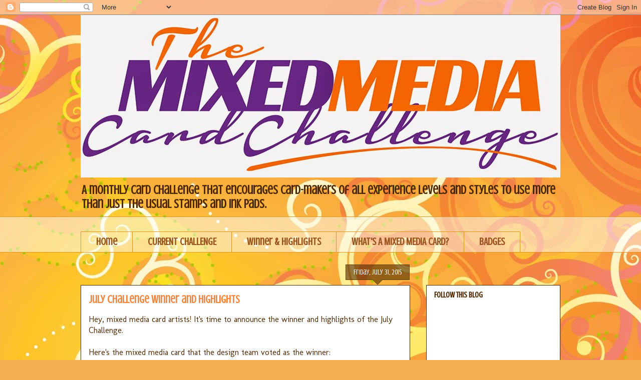

--- FILE ---
content_type: text/html; charset=UTF-8
request_url: https://themixedmediacardchallenge.blogspot.com/2015/07/july-challenge-winner-and-highlights.html?showComment=1438395356281
body_size: 20915
content:
<!DOCTYPE html>
<html class='v2' dir='ltr' lang='en'>
<head>
<link href='https://www.blogger.com/static/v1/widgets/335934321-css_bundle_v2.css' rel='stylesheet' type='text/css'/>
<meta content='width=1100' name='viewport'/>
<meta content='text/html; charset=UTF-8' http-equiv='Content-Type'/>
<meta content='blogger' name='generator'/>
<link href='https://themixedmediacardchallenge.blogspot.com/favicon.ico' rel='icon' type='image/x-icon'/>
<link href='http://themixedmediacardchallenge.blogspot.com/2015/07/july-challenge-winner-and-highlights.html' rel='canonical'/>
<link rel="alternate" type="application/atom+xml" title="The Mixed Media Card Challenge - Atom" href="https://themixedmediacardchallenge.blogspot.com/feeds/posts/default" />
<link rel="alternate" type="application/rss+xml" title="The Mixed Media Card Challenge - RSS" href="https://themixedmediacardchallenge.blogspot.com/feeds/posts/default?alt=rss" />
<link rel="service.post" type="application/atom+xml" title="The Mixed Media Card Challenge - Atom" href="https://www.blogger.com/feeds/5328955723031245128/posts/default" />

<link rel="alternate" type="application/atom+xml" title="The Mixed Media Card Challenge - Atom" href="https://themixedmediacardchallenge.blogspot.com/feeds/8367413950716917247/comments/default" />
<!--Can't find substitution for tag [blog.ieCssRetrofitLinks]-->
<link href='https://blogger.googleusercontent.com/img/b/R29vZ2xl/AVvXsEjUtm1iLV7VzmYnhX_1AyeTtbffT1771ruNFCSjlSlnewce06Mo1YkiK8kNFrQu90wwOltCDdXImSXKFhuXffGsE0-DMNVvqIWP1Vt_P8vanUYIyIIjNAD1z8L9EN2S7gKcP5u7Q4BDhhLO/s400/edit-DSC_3205.jpg' rel='image_src'/>
<meta content='http://themixedmediacardchallenge.blogspot.com/2015/07/july-challenge-winner-and-highlights.html' property='og:url'/>
<meta content='July Challenge Winner and Highlights' property='og:title'/>
<meta content='Hey, mixed media card artists! It&#39;s time to announce the winner and highlights of the July Challenge.   Here&#39;s the mixed media card that the...' property='og:description'/>
<meta content='https://blogger.googleusercontent.com/img/b/R29vZ2xl/AVvXsEjUtm1iLV7VzmYnhX_1AyeTtbffT1771ruNFCSjlSlnewce06Mo1YkiK8kNFrQu90wwOltCDdXImSXKFhuXffGsE0-DMNVvqIWP1Vt_P8vanUYIyIIjNAD1z8L9EN2S7gKcP5u7Q4BDhhLO/w1200-h630-p-k-no-nu/edit-DSC_3205.jpg' property='og:image'/>
<title>The Mixed Media Card Challenge: July Challenge Winner and Highlights</title>
<style type='text/css'>@font-face{font-family:'Crushed';font-style:normal;font-weight:400;font-display:swap;src:url(//fonts.gstatic.com/s/crushed/v32/U9Mc6dym6WXImTlFf1AVuaixPzHIug.woff2)format('woff2');unicode-range:U+0100-02BA,U+02BD-02C5,U+02C7-02CC,U+02CE-02D7,U+02DD-02FF,U+0304,U+0308,U+0329,U+1D00-1DBF,U+1E00-1E9F,U+1EF2-1EFF,U+2020,U+20A0-20AB,U+20AD-20C0,U+2113,U+2C60-2C7F,U+A720-A7FF;}@font-face{font-family:'Crushed';font-style:normal;font-weight:400;font-display:swap;src:url(//fonts.gstatic.com/s/crushed/v32/U9Mc6dym6WXImTlFf14VuaixPzE.woff2)format('woff2');unicode-range:U+0000-00FF,U+0131,U+0152-0153,U+02BB-02BC,U+02C6,U+02DA,U+02DC,U+0304,U+0308,U+0329,U+2000-206F,U+20AC,U+2122,U+2191,U+2193,U+2212,U+2215,U+FEFF,U+FFFD;}@font-face{font-family:'Molengo';font-style:normal;font-weight:400;font-display:swap;src:url(//fonts.gstatic.com/s/molengo/v17/I_uuMpWeuBzZNBtQXb1akwKso5f4bA.woff2)format('woff2');unicode-range:U+0100-02BA,U+02BD-02C5,U+02C7-02CC,U+02CE-02D7,U+02DD-02FF,U+0304,U+0308,U+0329,U+1D00-1DBF,U+1E00-1E9F,U+1EF2-1EFF,U+2020,U+20A0-20AB,U+20AD-20C0,U+2113,U+2C60-2C7F,U+A720-A7FF;}@font-face{font-family:'Molengo';font-style:normal;font-weight:400;font-display:swap;src:url(//fonts.gstatic.com/s/molengo/v17/I_uuMpWeuBzZNBtQXbNakwKso5c.woff2)format('woff2');unicode-range:U+0000-00FF,U+0131,U+0152-0153,U+02BB-02BC,U+02C6,U+02DA,U+02DC,U+0304,U+0308,U+0329,U+2000-206F,U+20AC,U+2122,U+2191,U+2193,U+2212,U+2215,U+FEFF,U+FFFD;}</style>
<style id='page-skin-1' type='text/css'><!--
/*
-----------------------------------------------
Blogger Template Style
Name:     Awesome Inc.
Designer: Tina Chen
URL:      tinachen.org
----------------------------------------------- */
/* Content
----------------------------------------------- */
body {
font: normal normal 16px Molengo;
color: #4e2800;
background: #f4af52 url(//themes.googleusercontent.com/image?id=1jBzZZhWmESbxpWuz4_KYI1iPRIJPfZVbhagMxWcJWDsBoLRejCvAeTWImo0USEiGpD5G) repeat fixed top center /* Credit: molotovcoketail (http://www.istockphoto.com/googleimages.php?id=1794602&amp;platform=blogger) */;
}
html body .content-outer {
min-width: 0;
max-width: 100%;
width: 100%;
}
a:link {
text-decoration: none;
color: #f7873d;
}
a:visited {
text-decoration: none;
color: #b5653b;
}
a:hover {
text-decoration: underline;
color: #3c1f00;
}
.body-fauxcolumn-outer .cap-top {
position: absolute;
z-index: 1;
height: 276px;
width: 100%;
background: transparent none repeat-x scroll top left;
_background-image: none;
}
/* Columns
----------------------------------------------- */
.content-inner {
padding: 0;
}
.header-inner .section {
margin: 0 16px;
}
.tabs-inner .section {
margin: 0 16px;
}
.main-inner {
padding-top: 65px;
}
.main-inner .column-center-inner,
.main-inner .column-left-inner,
.main-inner .column-right-inner {
padding: 0 5px;
}
*+html body .main-inner .column-center-inner {
margin-top: -65px;
}
#layout .main-inner .column-center-inner {
margin-top: 0;
}
/* Header
----------------------------------------------- */
.header-outer {
margin: 0 0 0 0;
background: transparent none repeat scroll 0 0;
}
.Header h1 {
font: normal normal 40px Arial, Tahoma, Helvetica, FreeSans, sans-serif;
color: #4e2800;
text-shadow: 0 0 -1px #000000;
}
.Header h1 a {
color: #4e2800;
}
.Header .description {
font: normal bold 24px Crushed;
color: #4e2800;
}
.header-inner .Header .titlewrapper,
.header-inner .Header .descriptionwrapper {
padding-left: 0;
padding-right: 0;
margin-bottom: 0;
}
.header-inner .Header .titlewrapper {
padding-top: 22px;
}
/* Tabs
----------------------------------------------- */
.tabs-outer {
overflow: hidden;
position: relative;
background: transparent url(//www.blogblog.com/1kt/awesomeinc/tabs_gradient_groovy.png) repeat scroll 0 0;
}
#layout .tabs-outer {
overflow: visible;
}
.tabs-cap-top, .tabs-cap-bottom {
position: absolute;
width: 100%;
border-top: 1px solid #dc9522;
}
.tabs-cap-bottom {
bottom: 0;
}
.tabs-inner .widget li a {
display: inline-block;
margin: 0;
padding: .6em 1.5em;
font: normal bold 20px Crushed;
color: #99531e;
border-top: 1px solid #dc9522;
border-bottom: 1px solid #dc9522;
border-left: 1px solid #dc9522;
height: 16px;
line-height: 16px;
}
.tabs-inner .widget li:last-child a {
border-right: 1px solid #dc9522;
}
.tabs-inner .widget li.selected a, .tabs-inner .widget li a:hover {
background: #d9d2e9 url(//www.blogblog.com/1kt/awesomeinc/tabs_gradient_groovy.png) repeat-x scroll 0 -100px;
color: #3c1f00;
}
/* Headings
----------------------------------------------- */
h2 {
font: normal bold 16px Crushed;
color: #4e2800;
}
/* Widgets
----------------------------------------------- */
.main-inner .section {
margin: 0 27px;
padding: 0;
}
.main-inner .column-left-outer,
.main-inner .column-right-outer {
margin-top: 0;
}
#layout .main-inner .column-left-outer,
#layout .main-inner .column-right-outer {
margin-top: 0;
}
.main-inner .column-left-inner,
.main-inner .column-right-inner {
background: transparent none repeat 0 0;
-moz-box-shadow: 0 0 0 rgba(0, 0, 0, .2);
-webkit-box-shadow: 0 0 0 rgba(0, 0, 0, .2);
-goog-ms-box-shadow: 0 0 0 rgba(0, 0, 0, .2);
box-shadow: 0 0 0 rgba(0, 0, 0, .2);
-moz-border-radius: 0;
-webkit-border-radius: 0;
-goog-ms-border-radius: 0;
border-radius: 0;
}
#layout .main-inner .column-left-inner,
#layout .main-inner .column-right-inner {
margin-top: 0;
}
.sidebar .widget {
font: normal normal 16px Molengo;
color: #4e2800;
}
.sidebar .widget a:link {
color: #f7873d;
}
.sidebar .widget a:visited {
color: #b5653b;
}
.sidebar .widget a:hover {
color: #3c1f00;
}
.sidebar .widget h2 {
text-shadow: 0 0 -1px #000000;
}
.main-inner .widget {
background-color: #ffffff;
border: 1px solid #4e2800;
padding: 0 15px 15px;
margin: 20px -16px;
-moz-box-shadow: 0 0 0 rgba(0, 0, 0, .2);
-webkit-box-shadow: 0 0 0 rgba(0, 0, 0, .2);
-goog-ms-box-shadow: 0 0 0 rgba(0, 0, 0, .2);
box-shadow: 0 0 0 rgba(0, 0, 0, .2);
-moz-border-radius: 0;
-webkit-border-radius: 0;
-goog-ms-border-radius: 0;
border-radius: 0;
}
.main-inner .widget h2 {
margin: 0 -0;
padding: .6em 0 .5em;
border-bottom: 1px solid transparent;
}
.footer-inner .widget h2 {
padding: 0 0 .4em;
border-bottom: 1px solid transparent;
}
.main-inner .widget h2 + div, .footer-inner .widget h2 + div {
border-top: 0 solid #4e2800;
padding-top: 0;
}
.main-inner .widget .widget-content {
margin: 0 -0;
padding: 7px 0 0;
}
.main-inner .widget ul, .main-inner .widget #ArchiveList ul.flat {
margin: -0 -15px 0;
padding: 0;
list-style: none;
}
.main-inner .widget #ArchiveList {
margin: -0 0 0;
}
.main-inner .widget ul li, .main-inner .widget #ArchiveList ul.flat li {
padding: .5em 15px;
text-indent: 0;
color: #b5653b;
border-top: 0 solid #4e2800;
border-bottom: 1px solid transparent;
}
.main-inner .widget #ArchiveList ul li {
padding-top: .25em;
padding-bottom: .25em;
}
.main-inner .widget ul li:first-child, .main-inner .widget #ArchiveList ul.flat li:first-child {
border-top: none;
}
.main-inner .widget ul li:last-child, .main-inner .widget #ArchiveList ul.flat li:last-child {
border-bottom: none;
}
.post-body {
position: relative;
}
.main-inner .widget .post-body ul {
padding: 0 2.5em;
margin: .5em 0;
list-style: disc;
}
.main-inner .widget .post-body ul li {
padding: 0.25em 0;
margin-bottom: .25em;
color: #4e2800;
border: none;
}
.footer-inner .widget ul {
padding: 0;
list-style: none;
}
.widget .zippy {
color: #b5653b;
}
/* Posts
----------------------------------------------- */
body .main-inner .Blog {
padding: 0;
margin-bottom: 1em;
background-color: transparent;
border: none;
-moz-box-shadow: 0 0 0 rgba(0, 0, 0, 0);
-webkit-box-shadow: 0 0 0 rgba(0, 0, 0, 0);
-goog-ms-box-shadow: 0 0 0 rgba(0, 0, 0, 0);
box-shadow: 0 0 0 rgba(0, 0, 0, 0);
}
.main-inner .section:last-child .Blog:last-child {
padding: 0;
margin-bottom: 1em;
}
.main-inner .widget h2.date-header {
margin: 0 -15px 1px;
padding: 0 0 10px 0;
font: normal normal 14px Crushed;
color: #ffffff;
background: transparent url(//www.blogblog.com/1kt/awesomeinc/date_background_groovy.png) repeat-x scroll bottom center;
border-top: 1px solid #664400;
border-bottom: 1px solid transparent;
-moz-border-radius-topleft: 0;
-moz-border-radius-topright: 0;
-webkit-border-top-left-radius: 0;
-webkit-border-top-right-radius: 0;
border-top-left-radius: 0;
border-top-right-radius: 0;
position: absolute;
bottom: 100%;
right: 15px;
text-shadow: 0 0 -1px #000000;
}
.main-inner .widget h2.date-header span {
font: normal normal 14px Crushed;
display: block;
padding: .5em 15px;
border-left: 1px solid #664400;
border-right: 1px solid #664400;
}
.date-outer {
position: relative;
margin: 65px 0 20px;
padding: 0 15px;
background-color: #ffffff;
border: 1px solid #4e2800;
-moz-box-shadow: 0 0 0 rgba(0, 0, 0, .2);
-webkit-box-shadow: 0 0 0 rgba(0, 0, 0, .2);
-goog-ms-box-shadow: 0 0 0 rgba(0, 0, 0, .2);
box-shadow: 0 0 0 rgba(0, 0, 0, .2);
-moz-border-radius: 0;
-webkit-border-radius: 0;
-goog-ms-border-radius: 0;
border-radius: 0;
}
.date-outer:first-child {
margin-top: 0;
}
.date-outer:last-child {
margin-bottom: 20px;
-moz-border-radius-bottomleft: 0;
-moz-border-radius-bottomright: 0;
-webkit-border-bottom-left-radius: 0;
-webkit-border-bottom-right-radius: 0;
-goog-ms-border-bottom-left-radius: 0;
-goog-ms-border-bottom-right-radius: 0;
border-bottom-left-radius: 0;
border-bottom-right-radius: 0;
}
.date-posts {
margin: 0 -0;
padding: 0 0;
clear: both;
}
.post-outer, .inline-ad {
border-top: 1px solid #4e2800;
margin: 0 -0;
padding: 15px 0;
}
.post-outer {
padding-bottom: 10px;
}
.post-outer:first-child {
padding-top: 15px;
border-top: none;
}
.post-outer:last-child, .inline-ad:last-child {
border-bottom: none;
}
.post-body {
position: relative;
}
.post-body img {
padding: 8px;
background: transparent;
border: 1px solid transparent;
-moz-box-shadow: 0 0 0 rgba(0, 0, 0, .2);
-webkit-box-shadow: 0 0 0 rgba(0, 0, 0, .2);
box-shadow: 0 0 0 rgba(0, 0, 0, .2);
-moz-border-radius: 0;
-webkit-border-radius: 0;
border-radius: 0;
}
h3.post-title, h4 {
font: normal bold 22px Crushed;
color: #f7873d;
}
h3.post-title a {
font: normal bold 22px Crushed;
color: #f7873d;
}
h3.post-title a:hover {
color: #3c1f00;
text-decoration: underline;
}
.post-header {
margin: 0 0 1em;
}
.post-body {
line-height: 1.4;
}
.post-outer h2 {
color: #4e2800;
}
.post-footer {
margin: 1.5em 0 0;
}
#blog-pager {
padding: 15px;
font-size: 120%;
background-color: #ffffff;
border: 1px solid #4e2800;
-moz-box-shadow: 0 0 0 rgba(0, 0, 0, .2);
-webkit-box-shadow: 0 0 0 rgba(0, 0, 0, .2);
-goog-ms-box-shadow: 0 0 0 rgba(0, 0, 0, .2);
box-shadow: 0 0 0 rgba(0, 0, 0, .2);
-moz-border-radius: 0;
-webkit-border-radius: 0;
-goog-ms-border-radius: 0;
border-radius: 0;
-moz-border-radius-topleft: 0;
-moz-border-radius-topright: 0;
-webkit-border-top-left-radius: 0;
-webkit-border-top-right-radius: 0;
-goog-ms-border-top-left-radius: 0;
-goog-ms-border-top-right-radius: 0;
border-top-left-radius: 0;
border-top-right-radius-topright: 0;
margin-top: 1em;
}
.blog-feeds, .post-feeds {
margin: 1em 0;
text-align: center;
color: #4e2800;
}
.blog-feeds a, .post-feeds a {
color: #ffffff;
}
.blog-feeds a:visited, .post-feeds a:visited {
color: #ffffff;
}
.blog-feeds a:hover, .post-feeds a:hover {
color: #ffffff;
}
.post-outer .comments {
margin-top: 2em;
}
/* Comments
----------------------------------------------- */
.comments .comments-content .icon.blog-author {
background-repeat: no-repeat;
background-image: url([data-uri]);
}
.comments .comments-content .loadmore a {
border-top: 1px solid #dc9522;
border-bottom: 1px solid #dc9522;
}
.comments .continue {
border-top: 2px solid #dc9522;
}
/* Footer
----------------------------------------------- */
.footer-outer {
margin: -0 0 -1px;
padding: 0 0 0;
color: #ffffff;
overflow: hidden;
}
.footer-fauxborder-left {
border-top: 1px solid #4e2800;
background: #6d2c92 none repeat scroll 0 0;
-moz-box-shadow: 0 0 0 rgba(0, 0, 0, .2);
-webkit-box-shadow: 0 0 0 rgba(0, 0, 0, .2);
-goog-ms-box-shadow: 0 0 0 rgba(0, 0, 0, .2);
box-shadow: 0 0 0 rgba(0, 0, 0, .2);
margin: 0 -0;
}
/* Mobile
----------------------------------------------- */
body.mobile {
background-size: 100% auto;
}
.mobile .body-fauxcolumn-outer {
background: transparent none repeat scroll top left;
}
*+html body.mobile .main-inner .column-center-inner {
margin-top: 0;
}
.mobile .main-inner .widget {
padding: 0 0 15px;
}
.mobile .main-inner .widget h2 + div,
.mobile .footer-inner .widget h2 + div {
border-top: none;
padding-top: 0;
}
.mobile .footer-inner .widget h2 {
padding: 0.5em 0;
border-bottom: none;
}
.mobile .main-inner .widget .widget-content {
margin: 0;
padding: 7px 0 0;
}
.mobile .main-inner .widget ul,
.mobile .main-inner .widget #ArchiveList ul.flat {
margin: 0 -15px 0;
}
.mobile .main-inner .widget h2.date-header {
right: 0;
}
.mobile .date-header span {
padding: 0.4em 0;
}
.mobile .date-outer:first-child {
margin-bottom: 0;
border: 1px solid #4e2800;
-moz-border-radius-topleft: 0;
-moz-border-radius-topright: 0;
-webkit-border-top-left-radius: 0;
-webkit-border-top-right-radius: 0;
-goog-ms-border-top-left-radius: 0;
-goog-ms-border-top-right-radius: 0;
border-top-left-radius: 0;
border-top-right-radius: 0;
}
.mobile .date-outer {
border-color: #4e2800;
border-width: 0 1px 1px;
}
.mobile .date-outer:last-child {
margin-bottom: 0;
}
.mobile .main-inner {
padding: 0;
}
.mobile .header-inner .section {
margin: 0;
}
.mobile .post-outer, .mobile .inline-ad {
padding: 5px 0;
}
.mobile .tabs-inner .section {
margin: 0 10px;
}
.mobile .main-inner .widget h2 {
margin: 0;
padding: 0;
}
.mobile .main-inner .widget h2.date-header span {
padding: 0;
}
.mobile .main-inner .widget .widget-content {
margin: 0;
padding: 7px 0 0;
}
.mobile #blog-pager {
border: 1px solid transparent;
background: #6d2c92 none repeat scroll 0 0;
}
.mobile .main-inner .column-left-inner,
.mobile .main-inner .column-right-inner {
background: transparent none repeat 0 0;
-moz-box-shadow: none;
-webkit-box-shadow: none;
-goog-ms-box-shadow: none;
box-shadow: none;
}
.mobile .date-posts {
margin: 0;
padding: 0;
}
.mobile .footer-fauxborder-left {
margin: 0;
border-top: inherit;
}
.mobile .main-inner .section:last-child .Blog:last-child {
margin-bottom: 0;
}
.mobile-index-contents {
color: #4e2800;
}
.mobile .mobile-link-button {
background: #f7873d url(//www.blogblog.com/1kt/awesomeinc/tabs_gradient_groovy.png) repeat scroll 0 0;
}
.mobile-link-button a:link, .mobile-link-button a:visited {
color: #4e2800;
}
.mobile .tabs-inner .PageList .widget-content {
background: transparent;
border-top: 1px solid;
border-color: #dc9522;
color: #99531e;
}
.mobile .tabs-inner .PageList .widget-content .pagelist-arrow {
border-left: 1px solid #dc9522;
}

--></style>
<style id='template-skin-1' type='text/css'><!--
body {
min-width: 990px;
}
.content-outer, .content-fauxcolumn-outer, .region-inner {
min-width: 990px;
max-width: 990px;
_width: 990px;
}
.main-inner .columns {
padding-left: 0px;
padding-right: 300px;
}
.main-inner .fauxcolumn-center-outer {
left: 0px;
right: 300px;
/* IE6 does not respect left and right together */
_width: expression(this.parentNode.offsetWidth -
parseInt("0px") -
parseInt("300px") + 'px');
}
.main-inner .fauxcolumn-left-outer {
width: 0px;
}
.main-inner .fauxcolumn-right-outer {
width: 300px;
}
.main-inner .column-left-outer {
width: 0px;
right: 100%;
margin-left: -0px;
}
.main-inner .column-right-outer {
width: 300px;
margin-right: -300px;
}
#layout {
min-width: 0;
}
#layout .content-outer {
min-width: 0;
width: 800px;
}
#layout .region-inner {
min-width: 0;
width: auto;
}
body#layout div.add_widget {
padding: 8px;
}
body#layout div.add_widget a {
margin-left: 32px;
}
--></style>
<style>
    body {background-image:url(\/\/themes.googleusercontent.com\/image?id=1jBzZZhWmESbxpWuz4_KYI1iPRIJPfZVbhagMxWcJWDsBoLRejCvAeTWImo0USEiGpD5G);}
    
@media (max-width: 200px) { body {background-image:url(\/\/themes.googleusercontent.com\/image?id=1jBzZZhWmESbxpWuz4_KYI1iPRIJPfZVbhagMxWcJWDsBoLRejCvAeTWImo0USEiGpD5G&options=w200);}}
@media (max-width: 400px) and (min-width: 201px) { body {background-image:url(\/\/themes.googleusercontent.com\/image?id=1jBzZZhWmESbxpWuz4_KYI1iPRIJPfZVbhagMxWcJWDsBoLRejCvAeTWImo0USEiGpD5G&options=w400);}}
@media (max-width: 800px) and (min-width: 401px) { body {background-image:url(\/\/themes.googleusercontent.com\/image?id=1jBzZZhWmESbxpWuz4_KYI1iPRIJPfZVbhagMxWcJWDsBoLRejCvAeTWImo0USEiGpD5G&options=w800);}}
@media (max-width: 1200px) and (min-width: 801px) { body {background-image:url(\/\/themes.googleusercontent.com\/image?id=1jBzZZhWmESbxpWuz4_KYI1iPRIJPfZVbhagMxWcJWDsBoLRejCvAeTWImo0USEiGpD5G&options=w1200);}}
/* Last tag covers anything over one higher than the previous max-size cap. */
@media (min-width: 1201px) { body {background-image:url(\/\/themes.googleusercontent.com\/image?id=1jBzZZhWmESbxpWuz4_KYI1iPRIJPfZVbhagMxWcJWDsBoLRejCvAeTWImo0USEiGpD5G&options=w1600);}}
  </style>
<link href='https://www.blogger.com/dyn-css/authorization.css?targetBlogID=5328955723031245128&amp;zx=c0678eee-868e-43cb-91f3-91b378d51f84' media='none' onload='if(media!=&#39;all&#39;)media=&#39;all&#39;' rel='stylesheet'/><noscript><link href='https://www.blogger.com/dyn-css/authorization.css?targetBlogID=5328955723031245128&amp;zx=c0678eee-868e-43cb-91f3-91b378d51f84' rel='stylesheet'/></noscript>
<meta name='google-adsense-platform-account' content='ca-host-pub-1556223355139109'/>
<meta name='google-adsense-platform-domain' content='blogspot.com'/>

</head>
<body class='loading variant-groovy'>
<div class='navbar section' id='navbar' name='Navbar'><div class='widget Navbar' data-version='1' id='Navbar1'><script type="text/javascript">
    function setAttributeOnload(object, attribute, val) {
      if(window.addEventListener) {
        window.addEventListener('load',
          function(){ object[attribute] = val; }, false);
      } else {
        window.attachEvent('onload', function(){ object[attribute] = val; });
      }
    }
  </script>
<div id="navbar-iframe-container"></div>
<script type="text/javascript" src="https://apis.google.com/js/platform.js"></script>
<script type="text/javascript">
      gapi.load("gapi.iframes:gapi.iframes.style.bubble", function() {
        if (gapi.iframes && gapi.iframes.getContext) {
          gapi.iframes.getContext().openChild({
              url: 'https://www.blogger.com/navbar/5328955723031245128?po\x3d8367413950716917247\x26origin\x3dhttps://themixedmediacardchallenge.blogspot.com',
              where: document.getElementById("navbar-iframe-container"),
              id: "navbar-iframe"
          });
        }
      });
    </script><script type="text/javascript">
(function() {
var script = document.createElement('script');
script.type = 'text/javascript';
script.src = '//pagead2.googlesyndication.com/pagead/js/google_top_exp.js';
var head = document.getElementsByTagName('head')[0];
if (head) {
head.appendChild(script);
}})();
</script>
</div></div>
<div class='body-fauxcolumns'>
<div class='fauxcolumn-outer body-fauxcolumn-outer'>
<div class='cap-top'>
<div class='cap-left'></div>
<div class='cap-right'></div>
</div>
<div class='fauxborder-left'>
<div class='fauxborder-right'></div>
<div class='fauxcolumn-inner'>
</div>
</div>
<div class='cap-bottom'>
<div class='cap-left'></div>
<div class='cap-right'></div>
</div>
</div>
</div>
<div class='content'>
<div class='content-fauxcolumns'>
<div class='fauxcolumn-outer content-fauxcolumn-outer'>
<div class='cap-top'>
<div class='cap-left'></div>
<div class='cap-right'></div>
</div>
<div class='fauxborder-left'>
<div class='fauxborder-right'></div>
<div class='fauxcolumn-inner'>
</div>
</div>
<div class='cap-bottom'>
<div class='cap-left'></div>
<div class='cap-right'></div>
</div>
</div>
</div>
<div class='content-outer'>
<div class='content-cap-top cap-top'>
<div class='cap-left'></div>
<div class='cap-right'></div>
</div>
<div class='fauxborder-left content-fauxborder-left'>
<div class='fauxborder-right content-fauxborder-right'></div>
<div class='content-inner'>
<header>
<div class='header-outer'>
<div class='header-cap-top cap-top'>
<div class='cap-left'></div>
<div class='cap-right'></div>
</div>
<div class='fauxborder-left header-fauxborder-left'>
<div class='fauxborder-right header-fauxborder-right'></div>
<div class='region-inner header-inner'>
<div class='header section' id='header' name='Header'><div class='widget Header' data-version='1' id='Header1'>
<div id='header-inner'>
<a href='https://themixedmediacardchallenge.blogspot.com/' style='display: block'>
<img alt='The Mixed Media Card Challenge' height='325px; ' id='Header1_headerimg' src='https://blogger.googleusercontent.com/img/b/R29vZ2xl/AVvXsEhcGzXfpVKngFDvu_MyAwZtAKGtLF2vZbVye5Evy_gt_tWEbXhdjS0c0I_5hcIpXZFjKIw2xpiWtQclqAOZvdlxVN5HzIZVDCTO7Z__ekLSV6DEroRuJD3BTE3X239ZH8THfgEZGw47zls4/s1600/The_Mixed_Media_Card_Challenge.jpg' style='display: block' width='960px; '/>
</a>
<div class='descriptionwrapper'>
<p class='description'><span>A monthly card challenge that encourages card-makers of all experience levels and styles to use more than just the usual stamps and ink pads.</span></p>
</div>
</div>
</div></div>
</div>
</div>
<div class='header-cap-bottom cap-bottom'>
<div class='cap-left'></div>
<div class='cap-right'></div>
</div>
</div>
</header>
<div class='tabs-outer'>
<div class='tabs-cap-top cap-top'>
<div class='cap-left'></div>
<div class='cap-right'></div>
</div>
<div class='fauxborder-left tabs-fauxborder-left'>
<div class='fauxborder-right tabs-fauxborder-right'></div>
<div class='region-inner tabs-inner'>
<div class='tabs no-items section' id='crosscol' name='Cross-Column'></div>
<div class='tabs section' id='crosscol-overflow' name='Cross-Column 2'><div class='widget PageList' data-version='1' id='PageList1'>
<div class='widget-content'>
<ul>
<li>
<a href='https://themixedmediacardchallenge.blogspot.com/'>Home</a>
</li>
<li>
<a href='http://themixedmediacardchallenge.blogspot.com/search/label/challenge'>CURRENT CHALLENGE</a>
</li>
<li>
<a href='http://themixedmediacardchallenge.blogspot.com/search/label/winners'>Winner & Highlights</a>
</li>
<li>
<a href='https://themixedmediacardchallenge.blogspot.com/p/whats-mixed-media.html'>WHAT'S A MIXED MEDIA CARD?</a>
</li>
<li>
<a href='https://themixedmediacardchallenge.blogspot.com/p/badges.html'>BADGES</a>
</li>
</ul>
<div class='clear'></div>
</div>
</div></div>
</div>
</div>
<div class='tabs-cap-bottom cap-bottom'>
<div class='cap-left'></div>
<div class='cap-right'></div>
</div>
</div>
<div class='main-outer'>
<div class='main-cap-top cap-top'>
<div class='cap-left'></div>
<div class='cap-right'></div>
</div>
<div class='fauxborder-left main-fauxborder-left'>
<div class='fauxborder-right main-fauxborder-right'></div>
<div class='region-inner main-inner'>
<div class='columns fauxcolumns'>
<div class='fauxcolumn-outer fauxcolumn-center-outer'>
<div class='cap-top'>
<div class='cap-left'></div>
<div class='cap-right'></div>
</div>
<div class='fauxborder-left'>
<div class='fauxborder-right'></div>
<div class='fauxcolumn-inner'>
</div>
</div>
<div class='cap-bottom'>
<div class='cap-left'></div>
<div class='cap-right'></div>
</div>
</div>
<div class='fauxcolumn-outer fauxcolumn-left-outer'>
<div class='cap-top'>
<div class='cap-left'></div>
<div class='cap-right'></div>
</div>
<div class='fauxborder-left'>
<div class='fauxborder-right'></div>
<div class='fauxcolumn-inner'>
</div>
</div>
<div class='cap-bottom'>
<div class='cap-left'></div>
<div class='cap-right'></div>
</div>
</div>
<div class='fauxcolumn-outer fauxcolumn-right-outer'>
<div class='cap-top'>
<div class='cap-left'></div>
<div class='cap-right'></div>
</div>
<div class='fauxborder-left'>
<div class='fauxborder-right'></div>
<div class='fauxcolumn-inner'>
</div>
</div>
<div class='cap-bottom'>
<div class='cap-left'></div>
<div class='cap-right'></div>
</div>
</div>
<!-- corrects IE6 width calculation -->
<div class='columns-inner'>
<div class='column-center-outer'>
<div class='column-center-inner'>
<div class='main section' id='main' name='Main'><div class='widget Blog' data-version='1' id='Blog1'>
<div class='blog-posts hfeed'>

          <div class="date-outer">
        
<h2 class='date-header'><span>Friday, July 31, 2015</span></h2>

          <div class="date-posts">
        
<div class='post-outer'>
<div class='post hentry uncustomized-post-template' itemprop='blogPost' itemscope='itemscope' itemtype='http://schema.org/BlogPosting'>
<meta content='https://blogger.googleusercontent.com/img/b/R29vZ2xl/AVvXsEjUtm1iLV7VzmYnhX_1AyeTtbffT1771ruNFCSjlSlnewce06Mo1YkiK8kNFrQu90wwOltCDdXImSXKFhuXffGsE0-DMNVvqIWP1Vt_P8vanUYIyIIjNAD1z8L9EN2S7gKcP5u7Q4BDhhLO/s400/edit-DSC_3205.jpg' itemprop='image_url'/>
<meta content='5328955723031245128' itemprop='blogId'/>
<meta content='8367413950716917247' itemprop='postId'/>
<a name='8367413950716917247'></a>
<h3 class='post-title entry-title' itemprop='name'>
July Challenge Winner and Highlights
</h3>
<div class='post-header'>
<div class='post-header-line-1'></div>
</div>
<div class='post-body entry-content' id='post-body-8367413950716917247' itemprop='description articleBody'>
Hey, mixed media card artists! It's time to announce the winner and highlights of the July Challenge.<br />
<br />
Here's the mixed media card that the design team voted as the winner:<br />
<br />
<br />
<div style="text-align: center;">
<img height="281" src="https://blogger.googleusercontent.com/img/b/R29vZ2xl/AVvXsEjUtm1iLV7VzmYnhX_1AyeTtbffT1771ruNFCSjlSlnewce06Mo1YkiK8kNFrQu90wwOltCDdXImSXKFhuXffGsE0-DMNVvqIWP1Vt_P8vanUYIyIIjNAD1z8L9EN2S7gKcP5u7Q4BDhhLO/s400/edit-DSC_3205.jpg" width="400" /></div>
<div style="text-align: center;">
<b><a href="http://mylittlecraftthings.blogspot.ca/2015/07/crafty-cardmakers-143-water.html" target="_blank">#22 Pamellia</a></b></div>
<div style="text-align: center;">
<br /></div>
<div style="background-color: white; color: #4e2800; font-family: Molengo; font-size: 16px; line-height: 22.3999996185303px; text-align: center;">
Congratulations, Pamellia! Please grab your winner badge below to display proudly on your blog.</div>
<div style="background-color: white; color: #4e2800; font-family: Molengo; font-size: 16px; line-height: 22.3999996185303px; text-align: center;">
<br /></div>
<div style="background-color: white; color: #4e2800; font-family: Molengo; font-size: 16px; line-height: 22.3999996185303px; text-align: center;">
<img src="https://blogger.googleusercontent.com/img/b/R29vZ2xl/AVvXsEgzKfXNdWJuNhu_Njz7risHaJt6jFUycMMgzY5yoNRCykQvP9NoXsksGhei6LVEH4RIv1Wzv7QOPlKgGt4UUsUW99-6mr3JjPoIC5Oy7cJB7yJg39a6zh-EEBCi3Kfb78r34ApsqwKx6oBk/s1600/mmcc-winnerbadge.jpg" style="-webkit-box-shadow: rgba(0, 0, 0, 0.2) 0px 0px 0px; background: transparent; border-radius: 0px; border: 1px solid transparent; box-shadow: rgba(0, 0, 0, 0.2) 0px 0px 0px; padding: 8px;" /></div>
<div style="background-color: white; color: #4e2800; font-family: Molengo; font-size: 16px; line-height: 22.3999996185303px; text-align: center;">
<br /></div>
<div style="background-color: white; color: #4e2800; font-family: Molengo; font-size: 16px; line-height: 22.3999996185303px; text-align: center;">
<br /></div>
<div style="background-color: white; color: #4e2800; font-family: Molengo; font-size: 16px; line-height: 22.3999996185303px;">
And now here are the highlights. The girls in the design team picked an entry to highlight. It's the entry that uniquely impacted us in some way -- a specific technique that was used, the colors, the creativity, or something in it that touched or impacted us.</div>
<br />
<div style="text-align: center;">
<img height="320" src="https://blogger.googleusercontent.com/img/b/R29vZ2xl/AVvXsEhuTB-2ggUqxB4Wj79vCC1YOVV03CRoMJqe5W3YZxptyUf1oi9nZzKYm9oBTTWk7ZuDOuXOwHDVlps8Jo3NdTLF75KwAtv3qE264_fv9GdpPRu5j82gmrN_LUQiYXL9nH6yZfMLjtj-8aB6/s320/DSCN9607+-+Version+2.jpg" width="259" /></div>
<div style="text-align: center;">
</div>
<div style="text-align: center;">
<b>Elina's highlight: <a href="http://cardmakersgarret.blogspot.ca/2015/07/early-for-christmas-late-for-birthday.html" target="_blank">#21 Susan B</a></b></div>
<div style="text-align: center;">
Elina says, <i>"I was amazed by the gorgeous background on Susan's card. A truly beautiful, non-traditional Christmas card. Love it!"</i></div>
<div style="text-align: center;">
<br /></div>
<div style="text-align: center;">
<br /></div>
<div style="text-align: center;">
<img height="224" src="https://blogger.googleusercontent.com/img/b/R29vZ2xl/AVvXsEjUtm1iLV7VzmYnhX_1AyeTtbffT1771ruNFCSjlSlnewce06Mo1YkiK8kNFrQu90wwOltCDdXImSXKFhuXffGsE0-DMNVvqIWP1Vt_P8vanUYIyIIjNAD1z8L9EN2S7gKcP5u7Q4BDhhLO/s320/edit-DSC_3205.jpg" width="320" /></div>
<div style="text-align: center;">
<b>Jenny's, Lee-Anne's, Lysa's, and Michaela's highlight: <a href="http://mylittlecraftthings.blogspot.ca/2015/07/crafty-cardmakers-143-water.html" target="_blank">#22 Pamellia&nbsp;</a></b></div>
<div style="text-align: center;">
Jenny says,<i>"Pamellia has really captured the 'blue' theme perfectly! I adore all the layers and elements which have created a monochromatic masterpiece!"</i></div>
<div style="text-align: center;">
Lee-Anne says, <i>"I love that Pamelia used what I'd call true blues in this. The layers and the distressing are simply fabulous!"</i></div>
<div style="text-align: center;">
Lysa says, <i>"I absolutely live the multi layered papers and all the nautical elements."</i></div>
<div style="text-align: center;">
Michaela says, <i>"This card made me feel like I&#180;m in the ocean! Love it!"</i></div>
<div style="text-align: center;">
<br /></div>
<div style="text-align: center;">
<br /></div>
<div style="text-align: center;">
<img height="320" src="https://blogger.googleusercontent.com/img/b/R29vZ2xl/AVvXsEilwBzipWfPkOq11p74ksOIhznPEIwwoqZT1EmfthDKV0HB8Rb41rc-nsPBKrILh2jzhDNVax2TcVJLtbRDyHrmp_7HYIOPCjR4w1ovjko7ol6dyNuM2lnGmjTE3cXfxoiEGRrbA7rL3hc/s320/Turquoise+and+Gold+Shabby+101+003.jpg" width="240" /></div>
<div style="text-align: center;">
<b>Julia's highlight: <a href="http://sarascloset1.blogspot.com/2015/07/turquoise-and-gold-layered-card-happy.html" target="_blank">#16 Sarascloset</a></b></div>
<div style="text-align: center;">
Julia says,<i> "Sara's card has so many gorgeous layers and she used so many wonderful techniques - stenciling, embossing, splattering and more!"</i></div>
<div style="text-align: center;">
<br /></div>
<div style="text-align: center;">
<br /></div>
<div style="text-align: center;">
<img height="320" src="https://blogger.googleusercontent.com/img/b/R29vZ2xl/AVvXsEgT_3o1E47avM-ESik2b-yKOoWWg_e5mIhwlADf-qJkUOO9eZPavG0qJhev4mRktNU0vrodwLic6vyq5xQ2aNUGLdVwScWvMXxujlz697aurPacvhF77xHI90EEWZQ91uuLMKSVtmGncB8/s320/YMMIJuiceBoxBirthday1YMMI.png" width="245" /></div>
<div style="text-align: center;">
<b>Kripa's highlight: <a href="http://www.minkimpressions.blogspot.com/2015/07/remember-when.html" target="_blank">#23 Lisa Minckler</a></b></div>
<div style="text-align: center;">
Kripa says, <i>"This is a card that I'll remember. Beautiful colour, layering and details to build the scene and finally the sentiment had me in splits."</i></div>
<div style="text-align: center;">
<br /></div>
<div style="text-align: center;">
<br /></div>
<div style="text-align: center;">
<img height="320" src="https://blogger.googleusercontent.com/img/b/R29vZ2xl/AVvXsEiR8vpNN6SB_d3MbQyvipKkXtp-HCwyCcErrJXMUyCRG0rdq1tgo2xbaTk6byLHOiUpTGYlGS-5Aa3pSIZcsBemnkmE8M-Wk1S4LiU9TIiIlL5gju08xEF6xcMxByuTpdayPJRE3bSN4kg/s320/78.jpg" width="268" /></div>
<div style="text-align: center;">
<b>Maria L.'s and Shirley's highlight: <a href="http://ros-mikeysmom.blogspot.co.uk/2015/07/just-for-me.html" target="_blank">#33 Ros</a></b></div>
<div style="text-align: center;">
Maria says,<i>"Love the cool beach theme and cool textures!"</i></div>
<div style="text-align: center;">
Shirley says, <i>"I love the watery background that Ros created, which looks fabulous on the whitewashed cardboard - definitely reminiscent of the beach!"</i></div>
<div style="text-align: center;">
<br /></div>
<div style="text-align: center;">
<br /></div>
<div style="text-align: center;">
<img height="320" src="https://blogger.googleusercontent.com/img/b/R29vZ2xl/AVvXsEicwMbuWqKSWMDHgrzHpxGLL0As-J4LpB1l0YY6I_BpTEh25G0LDb23ZAwLYdU1-0ajNDy5w0doCcqSi4TUIbnfviyVEFiihIHzZKKE5RbHWyG0Tlr1cYbU2C0uW9DAMN59mu1qwu8zWsM/s320/IMG_2402.jpg" width="264" /></div>
<div style="text-align: center;">
<b>Melissa's and Yasmina's highlight:&nbsp;<a href="http://ahiaf.blogspot.com/2015/07/july-17birthday-girl.html" target="_blank">#38 LauraJane</a></b></div>
<div style="text-align: center;">
Melissa says, <i>"I love the color combination, the graphic b&amp;w side and the overall look of LauraJane's card. Super!"</i></div>
<div style="text-align: center;">
Yasmina says, <i>"[I'm] in love with the background and great use of the dress stencil."</i></div>
<div style="text-align: center;">
<br /></div>
<div style="text-align: center;">
<br /></div>
<div style="text-align: center;">
<img height="318" src="https://blogger.googleusercontent.com/img/b/R29vZ2xl/AVvXsEiaifX4YdVv4vGDvt8Sr2ivWTp5Lfr4hspYJzsIweiu-N6zlQhkdR4ukknMQEQotsgKDEtFKEdXGO-dqMlJHco4UBOTc_ENcgxt4BfR8dwRj5cGkQ9Z2taQ8oiwaK0IKwpBnIlqX_PAsHY/s320/DSC05690.jpg" width="320" /></div>
<div style="text-align: center;">
<b>Sanna's highlight: <a href="http://pickleliciousart.blogspot.com/2015/07/a-brusho-with-banksy.html" target="_blank">#9 Inky and Quirky</a></b></div>
<div style="text-align: center;">
Sanna says,<i> "Such a fun and creative card. I really liked the combination of the blue and green Brushos with the black stenciling and stamping. Just made the card pop!!"</i></div>
<div style="text-align: center;">
<br /></div>
<div style="text-align: center;">
<br /></div>
<div style="text-align: center;">
<img height="319" src="https://blogger.googleusercontent.com/img/b/R29vZ2xl/AVvXsEhBkDYv0OTl9LsZ-0Wt9qnlJoy25-56MKbAhHDLymMtfoFUuzNdYwGh-2_cnFWVZAG78G0VaysrzcT-D0LhHHVUejK0IrdR6l6x_ma_0QXumLbS9U8xpDZXlxg8W_54o-FfdCJu0mujqxM/s320/DSC05707.jpg" width="320" /></div>
<div style="text-align: center;">
<b>Tenia's highlight: <a href="http://pickleliciousart.blogspot.com/2015/07/more-banksy.html" target="_blank">#12 Inky and Quirky</a></b></div>
<div style="text-align: center;">
Tenia says,<i> "I LOVE everything about this AWESOME card. The image and the stenciling just ROCKS my socks off!!"</i></div>
<div style="text-align: center;">
<i><br /></i></div>
<div style="text-align: center;">
<i><br /></i></div>
<div style="background-color: white; color: #4e2800; font-family: Molengo; font-size: 16px; line-height: 22.3999996185303px;">
<div style="line-height: 22.3999996185303px; text-align: center;">
Congratulations, ladies! Grab your badge below to display proudly on your blog.</div>
<div style="line-height: 22.3999996185303px; text-align: center;">
<img src="https://blogger.googleusercontent.com/img/b/R29vZ2xl/AVvXsEipDEZC_Llo39mp4l0W7g6YJcIWiYryMqN2TmOIcWK1bl42D0w7ppH4SVLyr41GVmDjila4ihmIYykmHaeJGzN4JinvJ_uemGLhp3CGvU_iS43uftJoT4F9Wrj9cJu_AiTE9dZbuQDv10MP/s1600/mmcc-highlightbadge.jpg" style="-webkit-box-shadow: rgba(0, 0, 0, 0.2) 0px 0px 0px; background: transparent; border-radius: 0px; border: 1px solid transparent; box-shadow: rgba(0, 0, 0, 0.2) 0px 0px 0px; padding: 8px;" /></div>
</div>
<div>
<br /></div>
Get your artsy supplies together and check back at 6 a.m. Pacific (GMT -7) tomorrow for the August challenge. We'd love to see your mixed media cards!<br /><br />Be artsy. Be messy. Be creative! :o)
<div style='clear: both;'></div>
</div>
<div class='post-footer'>
<div class='post-footer-line post-footer-line-1'>
<span class='post-author vcard'>
Posted by
<span class='fn' itemprop='author' itemscope='itemscope' itemtype='http://schema.org/Person'>
<span itemprop='name'>Shery Russ</span>
</span>
</span>
<span class='post-timestamp'>
at
<meta content='http://themixedmediacardchallenge.blogspot.com/2015/07/july-challenge-winner-and-highlights.html' itemprop='url'/>
<a class='timestamp-link' href='https://themixedmediacardchallenge.blogspot.com/2015/07/july-challenge-winner-and-highlights.html' rel='bookmark' title='permanent link'><abbr class='published' itemprop='datePublished' title='2015-07-31T06:00:00-07:00'>6:00&#8239;AM</abbr></a>
</span>
<span class='post-comment-link'>
</span>
<span class='post-icons'>
<span class='item-control blog-admin pid-1659725000'>
<a href='https://www.blogger.com/post-edit.g?blogID=5328955723031245128&postID=8367413950716917247&from=pencil' title='Edit Post'>
<img alt='' class='icon-action' height='18' src='https://resources.blogblog.com/img/icon18_edit_allbkg.gif' width='18'/>
</a>
</span>
</span>
<div class='post-share-buttons goog-inline-block'>
<a class='goog-inline-block share-button sb-email' href='https://www.blogger.com/share-post.g?blogID=5328955723031245128&postID=8367413950716917247&target=email' target='_blank' title='Email This'><span class='share-button-link-text'>Email This</span></a><a class='goog-inline-block share-button sb-blog' href='https://www.blogger.com/share-post.g?blogID=5328955723031245128&postID=8367413950716917247&target=blog' onclick='window.open(this.href, "_blank", "height=270,width=475"); return false;' target='_blank' title='BlogThis!'><span class='share-button-link-text'>BlogThis!</span></a><a class='goog-inline-block share-button sb-twitter' href='https://www.blogger.com/share-post.g?blogID=5328955723031245128&postID=8367413950716917247&target=twitter' target='_blank' title='Share to X'><span class='share-button-link-text'>Share to X</span></a><a class='goog-inline-block share-button sb-facebook' href='https://www.blogger.com/share-post.g?blogID=5328955723031245128&postID=8367413950716917247&target=facebook' onclick='window.open(this.href, "_blank", "height=430,width=640"); return false;' target='_blank' title='Share to Facebook'><span class='share-button-link-text'>Share to Facebook</span></a><a class='goog-inline-block share-button sb-pinterest' href='https://www.blogger.com/share-post.g?blogID=5328955723031245128&postID=8367413950716917247&target=pinterest' target='_blank' title='Share to Pinterest'><span class='share-button-link-text'>Share to Pinterest</span></a>
</div>
</div>
<div class='post-footer-line post-footer-line-2'>
<span class='post-labels'>
Labels:
<a href='https://themixedmediacardchallenge.blogspot.com/search/label/winners' rel='tag'>winners</a>
</span>
</div>
<div class='post-footer-line post-footer-line-3'>
<span class='post-location'>
</span>
</div>
</div>
</div>
<div class='comments' id='comments'>
<a name='comments'></a>
<h4>9 comments:</h4>
<div class='comments-content'>
<script async='async' src='' type='text/javascript'></script>
<script type='text/javascript'>
    (function() {
      var items = null;
      var msgs = null;
      var config = {};

// <![CDATA[
      var cursor = null;
      if (items && items.length > 0) {
        cursor = parseInt(items[items.length - 1].timestamp) + 1;
      }

      var bodyFromEntry = function(entry) {
        var text = (entry &&
                    ((entry.content && entry.content.$t) ||
                     (entry.summary && entry.summary.$t))) ||
            '';
        if (entry && entry.gd$extendedProperty) {
          for (var k in entry.gd$extendedProperty) {
            if (entry.gd$extendedProperty[k].name == 'blogger.contentRemoved') {
              return '<span class="deleted-comment">' + text + '</span>';
            }
          }
        }
        return text;
      }

      var parse = function(data) {
        cursor = null;
        var comments = [];
        if (data && data.feed && data.feed.entry) {
          for (var i = 0, entry; entry = data.feed.entry[i]; i++) {
            var comment = {};
            // comment ID, parsed out of the original id format
            var id = /blog-(\d+).post-(\d+)/.exec(entry.id.$t);
            comment.id = id ? id[2] : null;
            comment.body = bodyFromEntry(entry);
            comment.timestamp = Date.parse(entry.published.$t) + '';
            if (entry.author && entry.author.constructor === Array) {
              var auth = entry.author[0];
              if (auth) {
                comment.author = {
                  name: (auth.name ? auth.name.$t : undefined),
                  profileUrl: (auth.uri ? auth.uri.$t : undefined),
                  avatarUrl: (auth.gd$image ? auth.gd$image.src : undefined)
                };
              }
            }
            if (entry.link) {
              if (entry.link[2]) {
                comment.link = comment.permalink = entry.link[2].href;
              }
              if (entry.link[3]) {
                var pid = /.*comments\/default\/(\d+)\?.*/.exec(entry.link[3].href);
                if (pid && pid[1]) {
                  comment.parentId = pid[1];
                }
              }
            }
            comment.deleteclass = 'item-control blog-admin';
            if (entry.gd$extendedProperty) {
              for (var k in entry.gd$extendedProperty) {
                if (entry.gd$extendedProperty[k].name == 'blogger.itemClass') {
                  comment.deleteclass += ' ' + entry.gd$extendedProperty[k].value;
                } else if (entry.gd$extendedProperty[k].name == 'blogger.displayTime') {
                  comment.displayTime = entry.gd$extendedProperty[k].value;
                }
              }
            }
            comments.push(comment);
          }
        }
        return comments;
      };

      var paginator = function(callback) {
        if (hasMore()) {
          var url = config.feed + '?alt=json&v=2&orderby=published&reverse=false&max-results=50';
          if (cursor) {
            url += '&published-min=' + new Date(cursor).toISOString();
          }
          window.bloggercomments = function(data) {
            var parsed = parse(data);
            cursor = parsed.length < 50 ? null
                : parseInt(parsed[parsed.length - 1].timestamp) + 1
            callback(parsed);
            window.bloggercomments = null;
          }
          url += '&callback=bloggercomments';
          var script = document.createElement('script');
          script.type = 'text/javascript';
          script.src = url;
          document.getElementsByTagName('head')[0].appendChild(script);
        }
      };
      var hasMore = function() {
        return !!cursor;
      };
      var getMeta = function(key, comment) {
        if ('iswriter' == key) {
          var matches = !!comment.author
              && comment.author.name == config.authorName
              && comment.author.profileUrl == config.authorUrl;
          return matches ? 'true' : '';
        } else if ('deletelink' == key) {
          return config.baseUri + '/comment/delete/'
               + config.blogId + '/' + comment.id;
        } else if ('deleteclass' == key) {
          return comment.deleteclass;
        }
        return '';
      };

      var replybox = null;
      var replyUrlParts = null;
      var replyParent = undefined;

      var onReply = function(commentId, domId) {
        if (replybox == null) {
          // lazily cache replybox, and adjust to suit this style:
          replybox = document.getElementById('comment-editor');
          if (replybox != null) {
            replybox.height = '250px';
            replybox.style.display = 'block';
            replyUrlParts = replybox.src.split('#');
          }
        }
        if (replybox && (commentId !== replyParent)) {
          replybox.src = '';
          document.getElementById(domId).insertBefore(replybox, null);
          replybox.src = replyUrlParts[0]
              + (commentId ? '&parentID=' + commentId : '')
              + '#' + replyUrlParts[1];
          replyParent = commentId;
        }
      };

      var hash = (window.location.hash || '#').substring(1);
      var startThread, targetComment;
      if (/^comment-form_/.test(hash)) {
        startThread = hash.substring('comment-form_'.length);
      } else if (/^c[0-9]+$/.test(hash)) {
        targetComment = hash.substring(1);
      }

      // Configure commenting API:
      var configJso = {
        'maxDepth': config.maxThreadDepth
      };
      var provider = {
        'id': config.postId,
        'data': items,
        'loadNext': paginator,
        'hasMore': hasMore,
        'getMeta': getMeta,
        'onReply': onReply,
        'rendered': true,
        'initComment': targetComment,
        'initReplyThread': startThread,
        'config': configJso,
        'messages': msgs
      };

      var render = function() {
        if (window.goog && window.goog.comments) {
          var holder = document.getElementById('comment-holder');
          window.goog.comments.render(holder, provider);
        }
      };

      // render now, or queue to render when library loads:
      if (window.goog && window.goog.comments) {
        render();
      } else {
        window.goog = window.goog || {};
        window.goog.comments = window.goog.comments || {};
        window.goog.comments.loadQueue = window.goog.comments.loadQueue || [];
        window.goog.comments.loadQueue.push(render);
      }
    })();
// ]]>
  </script>
<div id='comment-holder'>
<div class="comment-thread toplevel-thread"><ol id="top-ra"><li class="comment" id="c6441410869741259311"><div class="avatar-image-container"><img src="//blogger.googleusercontent.com/img/b/R29vZ2xl/AVvXsEiNw-WdLrcEBkyB_4_PrqcRWa_t23kiKc3ukzkBJtsXsl7Mu0b_rMq84ytew_aYsVP-XtvAgDUe6DRG9hcrORqttHxmO9l5tzCvAe9QMsvgqWOfHQ9xezuy6072AexQR3M/s45-c/Susan+Profile+Pic.jpg" alt=""/></div><div class="comment-block"><div class="comment-header"><cite class="user"><a href="https://www.blogger.com/profile/07741064223875062517" rel="nofollow">Susan B</a></cite><span class="icon user "></span><span class="datetime secondary-text"><a rel="nofollow" href="https://themixedmediacardchallenge.blogspot.com/2015/07/july-challenge-winner-and-highlights.html?showComment=1438355586500#c6441410869741259311">July 31, 2015 at 8:13:00&#8239;AM PDT</a></span></div><p class="comment-content">I&#39;m thrilled and honoured to have been chosen as a Highlight!  I&#39;m quite new to mixed media so it really means a lot to me.  Congratulations to Pamellia for her win, and to my fellow Highlight winners.</p><span class="comment-actions secondary-text"><a class="comment-reply" target="_self" data-comment-id="6441410869741259311">Reply</a><span class="item-control blog-admin blog-admin pid-130215399"><a target="_self" href="https://www.blogger.com/comment/delete/5328955723031245128/6441410869741259311">Delete</a></span></span></div><div class="comment-replies"><div id="c6441410869741259311-rt" class="comment-thread inline-thread hidden"><span class="thread-toggle thread-expanded"><span class="thread-arrow"></span><span class="thread-count"><a target="_self">Replies</a></span></span><ol id="c6441410869741259311-ra" class="thread-chrome thread-expanded"><div></div><div id="c6441410869741259311-continue" class="continue"><a class="comment-reply" target="_self" data-comment-id="6441410869741259311">Reply</a></div></ol></div></div><div class="comment-replybox-single" id="c6441410869741259311-ce"></div></li><li class="comment" id="c1964399934406790506"><div class="avatar-image-container"><img src="//blogger.googleusercontent.com/img/b/R29vZ2xl/AVvXsEjUAUFTDppL_NgpboDUNCfKdSVJGWvnWp9iNE2mgf-5o4Sda1IlPM4oTihGALSMn4wcSBaKDNRvcHPoDP5lsh7cz1FHcmjTqs8AQbjmOGrbXZmXX9L7h9fj3G5vxOFv3fY/s45-c/IMG_2094.JPG" alt=""/></div><div class="comment-block"><div class="comment-header"><cite class="user"><a href="https://www.blogger.com/profile/05458767721398587416" rel="nofollow">Inky and Quirky Designs</a></cite><span class="icon user "></span><span class="datetime secondary-text"><a rel="nofollow" href="https://themixedmediacardchallenge.blogspot.com/2015/07/july-challenge-winner-and-highlights.html?showComment=1438356418338#c1964399934406790506">July 31, 2015 at 8:26:00&#8239;AM PDT</a></span></div><p class="comment-content">A big congrats to Pamellia, her work is always amazing.<br> Speaking of amazing, thank you sooooooo much for picking 2 of my cards as your highlights, thrilled with that, made my day! Congrats to the other highlighted ladies too and thanks for your fab inspiration DT ;)<br>Biggest happy hugs<br>Donna xxx</p><span class="comment-actions secondary-text"><a class="comment-reply" target="_self" data-comment-id="1964399934406790506">Reply</a><span class="item-control blog-admin blog-admin pid-1435519090"><a target="_self" href="https://www.blogger.com/comment/delete/5328955723031245128/1964399934406790506">Delete</a></span></span></div><div class="comment-replies"><div id="c1964399934406790506-rt" class="comment-thread inline-thread hidden"><span class="thread-toggle thread-expanded"><span class="thread-arrow"></span><span class="thread-count"><a target="_self">Replies</a></span></span><ol id="c1964399934406790506-ra" class="thread-chrome thread-expanded"><div></div><div id="c1964399934406790506-continue" class="continue"><a class="comment-reply" target="_self" data-comment-id="1964399934406790506">Reply</a></div></ol></div></div><div class="comment-replybox-single" id="c1964399934406790506-ce"></div></li><li class="comment" id="c9011018206629865195"><div class="avatar-image-container"><img src="//2.bp.blogspot.com/-hL_u8sg8q2Y/Y7OFIFrUHMI/AAAAAAAAmlA/Ykr53Aq_Wzo7EDhsVyLFWnRVJKuPrTZOwCK4BGAYYCw/s35/me-66W--by-80H.gif" alt=""/></div><div class="comment-block"><div class="comment-header"><cite class="user"><a href="https://www.blogger.com/profile/14056249262392002395" rel="nofollow">Julia Aston</a></cite><span class="icon user "></span><span class="datetime secondary-text"><a rel="nofollow" href="https://themixedmediacardchallenge.blogspot.com/2015/07/july-challenge-winner-and-highlights.html?showComment=1438369657144#c9011018206629865195">July 31, 2015 at 12:07:00&#8239;PM PDT</a></span></div><p class="comment-content">Congrats to all the winners here -  so much lovely mixed media  inspiration for us - it was very difficult to choose just a few!  Julia xx</p><span class="comment-actions secondary-text"><a class="comment-reply" target="_self" data-comment-id="9011018206629865195">Reply</a><span class="item-control blog-admin blog-admin pid-139122603"><a target="_self" href="https://www.blogger.com/comment/delete/5328955723031245128/9011018206629865195">Delete</a></span></span></div><div class="comment-replies"><div id="c9011018206629865195-rt" class="comment-thread inline-thread hidden"><span class="thread-toggle thread-expanded"><span class="thread-arrow"></span><span class="thread-count"><a target="_self">Replies</a></span></span><ol id="c9011018206629865195-ra" class="thread-chrome thread-expanded"><div></div><div id="c9011018206629865195-continue" class="continue"><a class="comment-reply" target="_self" data-comment-id="9011018206629865195">Reply</a></div></ol></div></div><div class="comment-replybox-single" id="c9011018206629865195-ce"></div></li><li class="comment" id="c2698204591430555949"><div class="avatar-image-container"><img src="//www.blogger.com/img/blogger_logo_round_35.png" alt=""/></div><div class="comment-block"><div class="comment-header"><cite class="user"><a href="https://www.blogger.com/profile/09721374629006409763" rel="nofollow">sarascloset</a></cite><span class="icon user "></span><span class="datetime secondary-text"><a rel="nofollow" href="https://themixedmediacardchallenge.blogspot.com/2015/07/july-challenge-winner-and-highlights.html?showComment=1438394509706#c2698204591430555949">July 31, 2015 at 7:01:00&#8239;PM PDT</a></span></div><p class="comment-content">Wow!  I am truly honored for my card to be chosen as a Highlight here!  Thank you, Julia!  You made my day!  Congratulations to all the other Highlight--you&#39;re fabulous! and to Pamellia for your very well deserved winner spot!  What a gorgeous card! I think this is one of the posts I missed while on vacation...I&#39;ve got a lot of catching up to do!</p><span class="comment-actions secondary-text"><a class="comment-reply" target="_self" data-comment-id="2698204591430555949">Reply</a><span class="item-control blog-admin blog-admin pid-1671072669"><a target="_self" href="https://www.blogger.com/comment/delete/5328955723031245128/2698204591430555949">Delete</a></span></span></div><div class="comment-replies"><div id="c2698204591430555949-rt" class="comment-thread inline-thread hidden"><span class="thread-toggle thread-expanded"><span class="thread-arrow"></span><span class="thread-count"><a target="_self">Replies</a></span></span><ol id="c2698204591430555949-ra" class="thread-chrome thread-expanded"><div></div><div id="c2698204591430555949-continue" class="continue"><a class="comment-reply" target="_self" data-comment-id="2698204591430555949">Reply</a></div></ol></div></div><div class="comment-replybox-single" id="c2698204591430555949-ce"></div></li><li class="comment" id="c3905073750406977466"><div class="avatar-image-container"><img src="//1.bp.blogspot.com/-qomypSxiUlI/Zh5aX-OFz3I/AAAAAAAAbaU/t46cK3FG4lI1BZS5g_-1udSUyQbqLaHIQCK4BGAYYCw/s35/blogbild.jpg" alt=""/></div><div class="comment-block"><div class="comment-header"><cite class="user"><a href="https://www.blogger.com/profile/08185589886852752119" rel="nofollow">maria f.</a></cite><span class="icon user "></span><span class="datetime secondary-text"><a rel="nofollow" href="https://themixedmediacardchallenge.blogspot.com/2015/07/july-challenge-winner-and-highlights.html?showComment=1438395356281#c3905073750406977466">July 31, 2015 at 7:15:00&#8239;PM PDT</a></span></div><p class="comment-content">Congrats to all the winners - so happy to see many of my faves in the picks. What a great gallery.</p><span class="comment-actions secondary-text"><a class="comment-reply" target="_self" data-comment-id="3905073750406977466">Reply</a><span class="item-control blog-admin blog-admin pid-331210822"><a target="_self" href="https://www.blogger.com/comment/delete/5328955723031245128/3905073750406977466">Delete</a></span></span></div><div class="comment-replies"><div id="c3905073750406977466-rt" class="comment-thread inline-thread hidden"><span class="thread-toggle thread-expanded"><span class="thread-arrow"></span><span class="thread-count"><a target="_self">Replies</a></span></span><ol id="c3905073750406977466-ra" class="thread-chrome thread-expanded"><div></div><div id="c3905073750406977466-continue" class="continue"><a class="comment-reply" target="_self" data-comment-id="3905073750406977466">Reply</a></div></ol></div></div><div class="comment-replybox-single" id="c3905073750406977466-ce"></div></li><li class="comment" id="c2125963401092159532"><div class="avatar-image-container"><img src="//blogger.googleusercontent.com/img/b/R29vZ2xl/AVvXsEgzT4we1H1qxNuigmVGOlMAHsUzwkO2O3flu6L94yom5rRdC8WA6YH3zsybvSV0MDxOOR7CEWhpe2owRiMsL9bWrJdopFQY1C3WlBrLtp6JlAkubbnjx0xNPZXDlJht/s45-c/P6220027.jpg" alt=""/></div><div class="comment-block"><div class="comment-header"><cite class="user"><a href="https://www.blogger.com/profile/02496399533122068299" rel="nofollow">Ros Crawford</a></cite><span class="icon user "></span><span class="datetime secondary-text"><a rel="nofollow" href="https://themixedmediacardchallenge.blogspot.com/2015/07/july-challenge-winner-and-highlights.html?showComment=1438430714318#c2125963401092159532">August 1, 2015 at 5:05:00&#8239;AM PDT</a></span></div><p class="comment-content">Thank you!! I&#39;m so happy to see my card highlighted!! Congrats to Pamellia and all the other highlights!!</p><span class="comment-actions secondary-text"><a class="comment-reply" target="_self" data-comment-id="2125963401092159532">Reply</a><span class="item-control blog-admin blog-admin pid-595392745"><a target="_self" href="https://www.blogger.com/comment/delete/5328955723031245128/2125963401092159532">Delete</a></span></span></div><div class="comment-replies"><div id="c2125963401092159532-rt" class="comment-thread inline-thread hidden"><span class="thread-toggle thread-expanded"><span class="thread-arrow"></span><span class="thread-count"><a target="_self">Replies</a></span></span><ol id="c2125963401092159532-ra" class="thread-chrome thread-expanded"><div></div><div id="c2125963401092159532-continue" class="continue"><a class="comment-reply" target="_self" data-comment-id="2125963401092159532">Reply</a></div></ol></div></div><div class="comment-replybox-single" id="c2125963401092159532-ce"></div></li><li class="comment" id="c2948937691721912709"><div class="avatar-image-container"><img src="//www.blogger.com/img/blogger_logo_round_35.png" alt=""/></div><div class="comment-block"><div class="comment-header"><cite class="user"><a href="https://www.blogger.com/profile/02781774345168675341" rel="nofollow">Yasmina TIN-SANG</a></cite><span class="icon user "></span><span class="datetime secondary-text"><a rel="nofollow" href="https://themixedmediacardchallenge.blogspot.com/2015/07/july-challenge-winner-and-highlights.html?showComment=1438435740388#c2948937691721912709">August 1, 2015 at 6:29:00&#8239;AM PDT</a></span></div><p class="comment-content">Congrats girls!!</p><span class="comment-actions secondary-text"><a class="comment-reply" target="_self" data-comment-id="2948937691721912709">Reply</a><span class="item-control blog-admin blog-admin pid-584538736"><a target="_self" href="https://www.blogger.com/comment/delete/5328955723031245128/2948937691721912709">Delete</a></span></span></div><div class="comment-replies"><div id="c2948937691721912709-rt" class="comment-thread inline-thread hidden"><span class="thread-toggle thread-expanded"><span class="thread-arrow"></span><span class="thread-count"><a target="_self">Replies</a></span></span><ol id="c2948937691721912709-ra" class="thread-chrome thread-expanded"><div></div><div id="c2948937691721912709-continue" class="continue"><a class="comment-reply" target="_self" data-comment-id="2948937691721912709">Reply</a></div></ol></div></div><div class="comment-replybox-single" id="c2948937691721912709-ce"></div></li><li class="comment" id="c2674345202765903426"><div class="avatar-image-container"><img src="//1.bp.blogspot.com/-l-e1V3i0nfg/ZhA7pD0qy1I/AAAAAAABj1I/GEzetZsQ2gEKiBzuBKZx7UCNwt26DddcwCK4BGAYYCw/s35/tenia.jpg" alt=""/></div><div class="comment-block"><div class="comment-header"><cite class="user"><a href="https://www.blogger.com/profile/10124010366096420262" rel="nofollow">Tenia Nelson</a></cite><span class="icon user "></span><span class="datetime secondary-text"><a rel="nofollow" href="https://themixedmediacardchallenge.blogspot.com/2015/07/july-challenge-winner-and-highlights.html?showComment=1438454489694#c2674345202765903426">August 1, 2015 at 11:41:00&#8239;AM PDT</a></span></div><p class="comment-content">Congrats ladies!!</p><span class="comment-actions secondary-text"><a class="comment-reply" target="_self" data-comment-id="2674345202765903426">Reply</a><span class="item-control blog-admin blog-admin pid-2068477705"><a target="_self" href="https://www.blogger.com/comment/delete/5328955723031245128/2674345202765903426">Delete</a></span></span></div><div class="comment-replies"><div id="c2674345202765903426-rt" class="comment-thread inline-thread hidden"><span class="thread-toggle thread-expanded"><span class="thread-arrow"></span><span class="thread-count"><a target="_self">Replies</a></span></span><ol id="c2674345202765903426-ra" class="thread-chrome thread-expanded"><div></div><div id="c2674345202765903426-continue" class="continue"><a class="comment-reply" target="_self" data-comment-id="2674345202765903426">Reply</a></div></ol></div></div><div class="comment-replybox-single" id="c2674345202765903426-ce"></div></li><li class="comment" id="c5465185617226346334"><div class="avatar-image-container"><img src="//blogger.googleusercontent.com/img/b/R29vZ2xl/AVvXsEh_JrWFutZr2F8NMeftz6nsxerjHa_yhumPtcZKmmnKnkYzQ-h8xTTn2_fB1beQ8zKWgs4GbpE-1edxAqbx6TpWyMBLhFhew5vlbPgUezT4tIHAVzsUeYiRWjjZ6O6Z_WA/s45-c/profile-pic-square.jpg" alt=""/></div><div class="comment-block"><div class="comment-header"><cite class="user"><a href="https://www.blogger.com/profile/02061174774558907509" rel="nofollow">Pamellia</a></cite><span class="icon user "></span><span class="datetime secondary-text"><a rel="nofollow" href="https://themixedmediacardchallenge.blogspot.com/2015/07/july-challenge-winner-and-highlights.html?showComment=1438531766162#c5465185617226346334">August 2, 2015 at 9:09:00&#8239;AM PDT</a></span></div><p class="comment-content">Holy cow, what a wonderful way to start my day today!! Thank you so much for choosing my card as your winner and for all the kind words you said about it! Congrats to all the other winners, so many beautiful projects by some super talented artists!! Wow Donna, two cards! Holy smokes!! Thanks again to the entire team, I look forward to the next challenge! hugs :)</p><span class="comment-actions secondary-text"><a class="comment-reply" target="_self" data-comment-id="5465185617226346334">Reply</a><span class="item-control blog-admin blog-admin pid-1559080647"><a target="_self" href="https://www.blogger.com/comment/delete/5328955723031245128/5465185617226346334">Delete</a></span></span></div><div class="comment-replies"><div id="c5465185617226346334-rt" class="comment-thread inline-thread hidden"><span class="thread-toggle thread-expanded"><span class="thread-arrow"></span><span class="thread-count"><a target="_self">Replies</a></span></span><ol id="c5465185617226346334-ra" class="thread-chrome thread-expanded"><div></div><div id="c5465185617226346334-continue" class="continue"><a class="comment-reply" target="_self" data-comment-id="5465185617226346334">Reply</a></div></ol></div></div><div class="comment-replybox-single" id="c5465185617226346334-ce"></div></li></ol><div id="top-continue" class="continue"><a class="comment-reply" target="_self">Add comment</a></div><div class="comment-replybox-thread" id="top-ce"></div><div class="loadmore hidden" data-post-id="8367413950716917247"><a target="_self">Load more...</a></div></div>
</div>
</div>
<p class='comment-footer'>
<div class='comment-form'>
<a name='comment-form'></a>
<p>
</p>
<a href='https://www.blogger.com/comment/frame/5328955723031245128?po=8367413950716917247&hl=en&saa=85391&origin=https://themixedmediacardchallenge.blogspot.com' id='comment-editor-src'></a>
<iframe allowtransparency='true' class='blogger-iframe-colorize blogger-comment-from-post' frameborder='0' height='410px' id='comment-editor' name='comment-editor' src='' width='100%'></iframe>
<script src='https://www.blogger.com/static/v1/jsbin/2830521187-comment_from_post_iframe.js' type='text/javascript'></script>
<script type='text/javascript'>
      BLOG_CMT_createIframe('https://www.blogger.com/rpc_relay.html');
    </script>
</div>
</p>
<div id='backlinks-container'>
<div id='Blog1_backlinks-container'>
</div>
</div>
</div>
</div>

        </div></div>
      
</div>
<div class='blog-pager' id='blog-pager'>
<span id='blog-pager-newer-link'>
<a class='blog-pager-newer-link' href='https://themixedmediacardchallenge.blogspot.com/2015/08/mmcc-14-butterflies.html' id='Blog1_blog-pager-newer-link' title='Newer Post'>Newer Post</a>
</span>
<span id='blog-pager-older-link'>
<a class='blog-pager-older-link' href='https://themixedmediacardchallenge.blogspot.com/2015/07/challenge-13-more-inspiration-cards.html' id='Blog1_blog-pager-older-link' title='Older Post'>Older Post</a>
</span>
<a class='home-link' href='https://themixedmediacardchallenge.blogspot.com/'>Home</a>
</div>
<div class='clear'></div>
<div class='post-feeds'>
<div class='feed-links'>
Subscribe to:
<a class='feed-link' href='https://themixedmediacardchallenge.blogspot.com/feeds/8367413950716917247/comments/default' target='_blank' type='application/atom+xml'>Post Comments (Atom)</a>
</div>
</div>
</div></div>
</div>
</div>
<div class='column-left-outer'>
<div class='column-left-inner'>
<aside>
</aside>
</div>
</div>
<div class='column-right-outer'>
<div class='column-right-inner'>
<aside>
<div class='sidebar section' id='sidebar-right-1'><div class='widget Followers' data-version='1' id='Followers1'>
<h2 class='title'>Follow this Blog</h2>
<div class='widget-content'>
<div id='Followers1-wrapper'>
<div style='margin-right:2px;'>
<div><script type="text/javascript" src="https://apis.google.com/js/platform.js"></script>
<div id="followers-iframe-container"></div>
<script type="text/javascript">
    window.followersIframe = null;
    function followersIframeOpen(url) {
      gapi.load("gapi.iframes", function() {
        if (gapi.iframes && gapi.iframes.getContext) {
          window.followersIframe = gapi.iframes.getContext().openChild({
            url: url,
            where: document.getElementById("followers-iframe-container"),
            messageHandlersFilter: gapi.iframes.CROSS_ORIGIN_IFRAMES_FILTER,
            messageHandlers: {
              '_ready': function(obj) {
                window.followersIframe.getIframeEl().height = obj.height;
              },
              'reset': function() {
                window.followersIframe.close();
                followersIframeOpen("https://www.blogger.com/followers/frame/5328955723031245128?colors\x3dCgt0cmFuc3BhcmVudBILdHJhbnNwYXJlbnQaByM0ZTI4MDAiByNmNzg3M2QqByNmNzg3M2QyByM0ZTI4MDA6ByM0ZTI4MDBCByNmNzg3M2RKByNiNTY1M2JSByNmNzg3M2RaC3RyYW5zcGFyZW50\x26pageSize\x3d21\x26hl\x3den\x26origin\x3dhttps://themixedmediacardchallenge.blogspot.com");
              },
              'open': function(url) {
                window.followersIframe.close();
                followersIframeOpen(url);
              }
            }
          });
        }
      });
    }
    followersIframeOpen("https://www.blogger.com/followers/frame/5328955723031245128?colors\x3dCgt0cmFuc3BhcmVudBILdHJhbnNwYXJlbnQaByM0ZTI4MDAiByNmNzg3M2QqByNmNzg3M2QyByM0ZTI4MDA6ByM0ZTI4MDBCByNmNzg3M2RKByNiNTY1M2JSByNmNzg3M2RaC3RyYW5zcGFyZW50\x26pageSize\x3d21\x26hl\x3den\x26origin\x3dhttps://themixedmediacardchallenge.blogspot.com");
  </script></div>
</div>
</div>
<div class='clear'></div>
</div>
</div><div class='widget BlogSearch' data-version='1' id='BlogSearch1'>
<h2 class='title'>Search This Blog</h2>
<div class='widget-content'>
<div id='BlogSearch1_form'>
<form action='https://themixedmediacardchallenge.blogspot.com/search' class='gsc-search-box' target='_top'>
<table cellpadding='0' cellspacing='0' class='gsc-search-box'>
<tbody>
<tr>
<td class='gsc-input'>
<input autocomplete='off' class='gsc-input' name='q' size='10' title='search' type='text' value=''/>
</td>
<td class='gsc-search-button'>
<input class='gsc-search-button' title='search' type='submit' value='Search'/>
</td>
</tr>
</tbody>
</table>
</form>
</div>
</div>
<div class='clear'></div>
</div><div class='widget Image' data-version='1' id='Image1'>
<h2>Challenge Badge</h2>
<div class='widget-content'>
<a href='http://themixedmediacardchallenge.blogspot.com'>
<img alt='Challenge Badge' height='98' id='Image1_img' src='https://blogger.googleusercontent.com/img/b/R29vZ2xl/AVvXsEgLfLcOf9bfVxY0ZVxmLBj80wCPYe7tqSCrQhj6n8qd1er7Ajs-3o8wA0uuN6WEM-oSlVxDaZTBHs50-ppaFND3Z26SVl4KNXUZMxuy8QuXN57gyd-prBJq45QGRZuftELgsOJT0Fk11He3/s236/The_Mixed_Media_Card_Challenge-badge.jpg' width='236'/>
</a>
<br/>
<span class='caption'>We'd love it if you displayed our badge on your blog.</span>
</div>
<div class='clear'></div>
</div><div class='widget Text' data-version='1' id='Text1'>
<h2 class='title'>How to Play</h2>
<div class='widget-content'>
<div color="#4e2800" face="&quot;" style="background-color: white; font-family: Georgia, serif;"><span style="color: #4e2800; font-family: molengo; font-size: 100%;">Our challenge runs from the 1st until the 25th of each month. Winner &amp; Highlights are announced an hour before the new challenge starts.</span></div><div style="background-color: white; color: #4e2800; font-family: molengo; font-weight: normal;"><br />* Ensure that your entry is a <a href="http://themixedmediacardchallenge.blogspot.com/p/whats-mixed-media.html"><b>Mixed Media card</b></a>.<br />* Link directly to your entry, not just to your blog.<br />* Link back to this challenge blog in your post.<br />* Please only submit new work; don't enter cards you've posted prior to the start date of the challenge.<br />* Feel free to enter as many times as you wish, as long as each entry is different.<br />* You may combine a <b>maximum of 7 challenges</b> (6 other challenges plus ours) for each card you submit.<br />* Please turn off word verification on your blog to make it easy for us to comment on your work.</div><div style="background-color: white; color: #4e2800; font-family: molengo; font-weight: normal;"><br />Failing to follow the challenge guidelines may result in your entry being deleted.</div>
</div>
<div class='clear'></div>
</div><div class='widget HTML' data-version='1' id='HTML1'>
<h2 class='title'>Follow this blog with bloglovin</h2>
<div class='widget-content'>
<script type="text/javascript" src="https://widget.bloglovin.com/widget/scripts/bl.js"></script><a class="bloglovin-widget" data-blog-id="12458701" data-img-src="http://www.bloglovin.com/widget/bilder/en/lank.gif?id=12458701" href="http://www.bloglovin.com/blog/12458701" target="_blank"><img src="https://lh3.googleusercontent.com/blogger_img_proxy/AEn0k_v_bJyUhcpoJi-Mr7n4KnPHXwSzuXHXp9EDw3wholWPpYYWJtfeZfmtpxOwGQHI0d7edLtx3AZjc7RUpOwx7rIVL4jnyFgMmToSWt6yYrtIPPTJvU0G19NAhy58a7FeEO4=s0-d"></a>
</div>
<div class='clear'></div>
</div><div class='widget Text' data-version='1' id='Text3'>
<h2 class='title'>We're listed!</h2>
<div class='widget-content'>
<div align="center"><a href="http://paperplayful.blogspot.com//" title="Paper Playful"><img alt="Paper Playful" src="https://blogger.googleusercontent.com/img/b/R29vZ2xl/AVvXsEjke4tYvDF56zKmXU7Ys2hiQ1vG4BP82Gg132okYtCqSQmfqhIJ0iMzmVAFhVVon3wMp5EeIGLlxK-UGwvGRCVriaAn0iPn6O8kv2lyjuy8NXu0mKamQrLPchEmfyTnV50PyRI8IB0ma7w/s1600/PaperPlayful-badge.png" style="border: none;" / /></a></div>
</div>
<div class='clear'></div>
</div><div class='widget Image' data-version='1' id='Image2'>
<h2>InLinkz</h2>
<div class='widget-content'>
<a href='http://www.inlinkz.com/?refId=34200'>
<img alt='InLinkz' height='34' id='Image2_img' src='https://lh3.googleusercontent.com/blogger_img_proxy/AEn0k_t8Daa3KbMdeDiIAJq7dPoDryK93N1C4Ia0Ip42DtYBbEZkwDjT_Tg2-kqZoxzPjRm_j-3b2clXIVBKdHY1s8KhipqSMMsjtHM=s0-d' width='144'/>
</a>
<br/>
</div>
<div class='clear'></div>
</div><div class='widget BlogArchive' data-version='1' id='BlogArchive1'>
<h2>Blog Archive</h2>
<div class='widget-content'>
<div id='ArchiveList'>
<div id='BlogArchive1_ArchiveList'>
<ul class='hierarchy'>
<li class='archivedate collapsed'>
<a class='toggle' href='javascript:void(0)'>
<span class='zippy'>

        &#9658;&#160;
      
</span>
</a>
<a class='post-count-link' href='https://themixedmediacardchallenge.blogspot.com/2017/'>
2017
</a>
<span class='post-count' dir='ltr'>(2)</span>
<ul class='hierarchy'>
<li class='archivedate collapsed'>
<a class='toggle' href='javascript:void(0)'>
<span class='zippy'>

        &#9658;&#160;
      
</span>
</a>
<a class='post-count-link' href='https://themixedmediacardchallenge.blogspot.com/2017/01/'>
January
</a>
<span class='post-count' dir='ltr'>(2)</span>
</li>
</ul>
</li>
</ul>
<ul class='hierarchy'>
<li class='archivedate collapsed'>
<a class='toggle' href='javascript:void(0)'>
<span class='zippy'>

        &#9658;&#160;
      
</span>
</a>
<a class='post-count-link' href='https://themixedmediacardchallenge.blogspot.com/2016/'>
2016
</a>
<span class='post-count' dir='ltr'>(50)</span>
<ul class='hierarchy'>
<li class='archivedate collapsed'>
<a class='toggle' href='javascript:void(0)'>
<span class='zippy'>

        &#9658;&#160;
      
</span>
</a>
<a class='post-count-link' href='https://themixedmediacardchallenge.blogspot.com/2016/12/'>
December
</a>
<span class='post-count' dir='ltr'>(4)</span>
</li>
</ul>
<ul class='hierarchy'>
<li class='archivedate collapsed'>
<a class='toggle' href='javascript:void(0)'>
<span class='zippy'>

        &#9658;&#160;
      
</span>
</a>
<a class='post-count-link' href='https://themixedmediacardchallenge.blogspot.com/2016/11/'>
November
</a>
<span class='post-count' dir='ltr'>(4)</span>
</li>
</ul>
<ul class='hierarchy'>
<li class='archivedate collapsed'>
<a class='toggle' href='javascript:void(0)'>
<span class='zippy'>

        &#9658;&#160;
      
</span>
</a>
<a class='post-count-link' href='https://themixedmediacardchallenge.blogspot.com/2016/10/'>
October
</a>
<span class='post-count' dir='ltr'>(4)</span>
</li>
</ul>
<ul class='hierarchy'>
<li class='archivedate collapsed'>
<a class='toggle' href='javascript:void(0)'>
<span class='zippy'>

        &#9658;&#160;
      
</span>
</a>
<a class='post-count-link' href='https://themixedmediacardchallenge.blogspot.com/2016/09/'>
September
</a>
<span class='post-count' dir='ltr'>(5)</span>
</li>
</ul>
<ul class='hierarchy'>
<li class='archivedate collapsed'>
<a class='toggle' href='javascript:void(0)'>
<span class='zippy'>

        &#9658;&#160;
      
</span>
</a>
<a class='post-count-link' href='https://themixedmediacardchallenge.blogspot.com/2016/08/'>
August
</a>
<span class='post-count' dir='ltr'>(2)</span>
</li>
</ul>
<ul class='hierarchy'>
<li class='archivedate collapsed'>
<a class='toggle' href='javascript:void(0)'>
<span class='zippy'>

        &#9658;&#160;
      
</span>
</a>
<a class='post-count-link' href='https://themixedmediacardchallenge.blogspot.com/2016/07/'>
July
</a>
<span class='post-count' dir='ltr'>(4)</span>
</li>
</ul>
<ul class='hierarchy'>
<li class='archivedate collapsed'>
<a class='toggle' href='javascript:void(0)'>
<span class='zippy'>

        &#9658;&#160;
      
</span>
</a>
<a class='post-count-link' href='https://themixedmediacardchallenge.blogspot.com/2016/06/'>
June
</a>
<span class='post-count' dir='ltr'>(4)</span>
</li>
</ul>
<ul class='hierarchy'>
<li class='archivedate collapsed'>
<a class='toggle' href='javascript:void(0)'>
<span class='zippy'>

        &#9658;&#160;
      
</span>
</a>
<a class='post-count-link' href='https://themixedmediacardchallenge.blogspot.com/2016/05/'>
May
</a>
<span class='post-count' dir='ltr'>(4)</span>
</li>
</ul>
<ul class='hierarchy'>
<li class='archivedate collapsed'>
<a class='toggle' href='javascript:void(0)'>
<span class='zippy'>

        &#9658;&#160;
      
</span>
</a>
<a class='post-count-link' href='https://themixedmediacardchallenge.blogspot.com/2016/04/'>
April
</a>
<span class='post-count' dir='ltr'>(5)</span>
</li>
</ul>
<ul class='hierarchy'>
<li class='archivedate collapsed'>
<a class='toggle' href='javascript:void(0)'>
<span class='zippy'>

        &#9658;&#160;
      
</span>
</a>
<a class='post-count-link' href='https://themixedmediacardchallenge.blogspot.com/2016/03/'>
March
</a>
<span class='post-count' dir='ltr'>(4)</span>
</li>
</ul>
<ul class='hierarchy'>
<li class='archivedate collapsed'>
<a class='toggle' href='javascript:void(0)'>
<span class='zippy'>

        &#9658;&#160;
      
</span>
</a>
<a class='post-count-link' href='https://themixedmediacardchallenge.blogspot.com/2016/02/'>
February
</a>
<span class='post-count' dir='ltr'>(6)</span>
</li>
</ul>
<ul class='hierarchy'>
<li class='archivedate collapsed'>
<a class='toggle' href='javascript:void(0)'>
<span class='zippy'>

        &#9658;&#160;
      
</span>
</a>
<a class='post-count-link' href='https://themixedmediacardchallenge.blogspot.com/2016/01/'>
January
</a>
<span class='post-count' dir='ltr'>(4)</span>
</li>
</ul>
</li>
</ul>
<ul class='hierarchy'>
<li class='archivedate expanded'>
<a class='toggle' href='javascript:void(0)'>
<span class='zippy toggle-open'>

        &#9660;&#160;
      
</span>
</a>
<a class='post-count-link' href='https://themixedmediacardchallenge.blogspot.com/2015/'>
2015
</a>
<span class='post-count' dir='ltr'>(58)</span>
<ul class='hierarchy'>
<li class='archivedate collapsed'>
<a class='toggle' href='javascript:void(0)'>
<span class='zippy'>

        &#9658;&#160;
      
</span>
</a>
<a class='post-count-link' href='https://themixedmediacardchallenge.blogspot.com/2015/12/'>
December
</a>
<span class='post-count' dir='ltr'>(6)</span>
</li>
</ul>
<ul class='hierarchy'>
<li class='archivedate collapsed'>
<a class='toggle' href='javascript:void(0)'>
<span class='zippy'>

        &#9658;&#160;
      
</span>
</a>
<a class='post-count-link' href='https://themixedmediacardchallenge.blogspot.com/2015/11/'>
November
</a>
<span class='post-count' dir='ltr'>(5)</span>
</li>
</ul>
<ul class='hierarchy'>
<li class='archivedate collapsed'>
<a class='toggle' href='javascript:void(0)'>
<span class='zippy'>

        &#9658;&#160;
      
</span>
</a>
<a class='post-count-link' href='https://themixedmediacardchallenge.blogspot.com/2015/10/'>
October
</a>
<span class='post-count' dir='ltr'>(5)</span>
</li>
</ul>
<ul class='hierarchy'>
<li class='archivedate collapsed'>
<a class='toggle' href='javascript:void(0)'>
<span class='zippy'>

        &#9658;&#160;
      
</span>
</a>
<a class='post-count-link' href='https://themixedmediacardchallenge.blogspot.com/2015/09/'>
September
</a>
<span class='post-count' dir='ltr'>(2)</span>
</li>
</ul>
<ul class='hierarchy'>
<li class='archivedate collapsed'>
<a class='toggle' href='javascript:void(0)'>
<span class='zippy'>

        &#9658;&#160;
      
</span>
</a>
<a class='post-count-link' href='https://themixedmediacardchallenge.blogspot.com/2015/08/'>
August
</a>
<span class='post-count' dir='ltr'>(5)</span>
</li>
</ul>
<ul class='hierarchy'>
<li class='archivedate expanded'>
<a class='toggle' href='javascript:void(0)'>
<span class='zippy toggle-open'>

        &#9660;&#160;
      
</span>
</a>
<a class='post-count-link' href='https://themixedmediacardchallenge.blogspot.com/2015/07/'>
July
</a>
<span class='post-count' dir='ltr'>(5)</span>
<ul class='posts'>
<li><a href='https://themixedmediacardchallenge.blogspot.com/2015/07/july-challenge-winner-and-highlights.html'>July Challenge Winner and Highlights</a></li>
<li><a href='https://themixedmediacardchallenge.blogspot.com/2015/07/challenge-13-more-inspiration-cards.html'>Challenge #13  [More Inspiration Cards]</a></li>
<li><a href='https://themixedmediacardchallenge.blogspot.com/2015/07/challenge-13-inspiration-cards.html'>Challenge #13 {Inspiration Cards}</a></li>
<li><a href='https://themixedmediacardchallenge.blogspot.com/2015/07/mmcc-13-blue.html'>The Mixed Media Card Challenge #13 {Blue}</a></li>
<li><a href='https://themixedmediacardchallenge.blogspot.com/2015/07/june-challenge-winner-and-highlights.html'>June Challenge Winner and Highlights</a></li>
</ul>
</li>
</ul>
<ul class='hierarchy'>
<li class='archivedate collapsed'>
<a class='toggle' href='javascript:void(0)'>
<span class='zippy'>

        &#9658;&#160;
      
</span>
</a>
<a class='post-count-link' href='https://themixedmediacardchallenge.blogspot.com/2015/06/'>
June
</a>
<span class='post-count' dir='ltr'>(7)</span>
</li>
</ul>
<ul class='hierarchy'>
<li class='archivedate collapsed'>
<a class='toggle' href='javascript:void(0)'>
<span class='zippy'>

        &#9658;&#160;
      
</span>
</a>
<a class='post-count-link' href='https://themixedmediacardchallenge.blogspot.com/2015/05/'>
May
</a>
<span class='post-count' dir='ltr'>(4)</span>
</li>
</ul>
<ul class='hierarchy'>
<li class='archivedate collapsed'>
<a class='toggle' href='javascript:void(0)'>
<span class='zippy'>

        &#9658;&#160;
      
</span>
</a>
<a class='post-count-link' href='https://themixedmediacardchallenge.blogspot.com/2015/04/'>
April
</a>
<span class='post-count' dir='ltr'>(5)</span>
</li>
</ul>
<ul class='hierarchy'>
<li class='archivedate collapsed'>
<a class='toggle' href='javascript:void(0)'>
<span class='zippy'>

        &#9658;&#160;
      
</span>
</a>
<a class='post-count-link' href='https://themixedmediacardchallenge.blogspot.com/2015/03/'>
March
</a>
<span class='post-count' dir='ltr'>(5)</span>
</li>
</ul>
<ul class='hierarchy'>
<li class='archivedate collapsed'>
<a class='toggle' href='javascript:void(0)'>
<span class='zippy'>

        &#9658;&#160;
      
</span>
</a>
<a class='post-count-link' href='https://themixedmediacardchallenge.blogspot.com/2015/02/'>
February
</a>
<span class='post-count' dir='ltr'>(6)</span>
</li>
</ul>
<ul class='hierarchy'>
<li class='archivedate collapsed'>
<a class='toggle' href='javascript:void(0)'>
<span class='zippy'>

        &#9658;&#160;
      
</span>
</a>
<a class='post-count-link' href='https://themixedmediacardchallenge.blogspot.com/2015/01/'>
January
</a>
<span class='post-count' dir='ltr'>(3)</span>
</li>
</ul>
</li>
</ul>
<ul class='hierarchy'>
<li class='archivedate collapsed'>
<a class='toggle' href='javascript:void(0)'>
<span class='zippy'>

        &#9658;&#160;
      
</span>
</a>
<a class='post-count-link' href='https://themixedmediacardchallenge.blogspot.com/2014/'>
2014
</a>
<span class='post-count' dir='ltr'>(33)</span>
<ul class='hierarchy'>
<li class='archivedate collapsed'>
<a class='toggle' href='javascript:void(0)'>
<span class='zippy'>

        &#9658;&#160;
      
</span>
</a>
<a class='post-count-link' href='https://themixedmediacardchallenge.blogspot.com/2014/12/'>
December
</a>
<span class='post-count' dir='ltr'>(5)</span>
</li>
</ul>
<ul class='hierarchy'>
<li class='archivedate collapsed'>
<a class='toggle' href='javascript:void(0)'>
<span class='zippy'>

        &#9658;&#160;
      
</span>
</a>
<a class='post-count-link' href='https://themixedmediacardchallenge.blogspot.com/2014/11/'>
November
</a>
<span class='post-count' dir='ltr'>(5)</span>
</li>
</ul>
<ul class='hierarchy'>
<li class='archivedate collapsed'>
<a class='toggle' href='javascript:void(0)'>
<span class='zippy'>

        &#9658;&#160;
      
</span>
</a>
<a class='post-count-link' href='https://themixedmediacardchallenge.blogspot.com/2014/10/'>
October
</a>
<span class='post-count' dir='ltr'>(5)</span>
</li>
</ul>
<ul class='hierarchy'>
<li class='archivedate collapsed'>
<a class='toggle' href='javascript:void(0)'>
<span class='zippy'>

        &#9658;&#160;
      
</span>
</a>
<a class='post-count-link' href='https://themixedmediacardchallenge.blogspot.com/2014/09/'>
September
</a>
<span class='post-count' dir='ltr'>(5)</span>
</li>
</ul>
<ul class='hierarchy'>
<li class='archivedate collapsed'>
<a class='toggle' href='javascript:void(0)'>
<span class='zippy'>

        &#9658;&#160;
      
</span>
</a>
<a class='post-count-link' href='https://themixedmediacardchallenge.blogspot.com/2014/08/'>
August
</a>
<span class='post-count' dir='ltr'>(5)</span>
</li>
</ul>
<ul class='hierarchy'>
<li class='archivedate collapsed'>
<a class='toggle' href='javascript:void(0)'>
<span class='zippy'>

        &#9658;&#160;
      
</span>
</a>
<a class='post-count-link' href='https://themixedmediacardchallenge.blogspot.com/2014/07/'>
July
</a>
<span class='post-count' dir='ltr'>(4)</span>
</li>
</ul>
<ul class='hierarchy'>
<li class='archivedate collapsed'>
<a class='toggle' href='javascript:void(0)'>
<span class='zippy'>

        &#9658;&#160;
      
</span>
</a>
<a class='post-count-link' href='https://themixedmediacardchallenge.blogspot.com/2014/06/'>
June
</a>
<span class='post-count' dir='ltr'>(4)</span>
</li>
</ul>
</li>
</ul>
</div>
</div>
<div class='clear'></div>
</div>
</div></div>
<table border='0' cellpadding='0' cellspacing='0' class='section-columns columns-2'>
<tbody>
<tr>
<td class='first columns-cell'>
<div class='sidebar no-items section' id='sidebar-right-2-1'></div>
</td>
<td class='columns-cell'>
<div class='sidebar no-items section' id='sidebar-right-2-2'></div>
</td>
</tr>
</tbody>
</table>
<div class='sidebar no-items section' id='sidebar-right-3'></div>
</aside>
</div>
</div>
</div>
<div style='clear: both'></div>
<!-- columns -->
</div>
<!-- main -->
</div>
</div>
<div class='main-cap-bottom cap-bottom'>
<div class='cap-left'></div>
<div class='cap-right'></div>
</div>
</div>
<footer>
<div class='footer-outer'>
<div class='footer-cap-top cap-top'>
<div class='cap-left'></div>
<div class='cap-right'></div>
</div>
<div class='fauxborder-left footer-fauxborder-left'>
<div class='fauxborder-right footer-fauxborder-right'></div>
<div class='region-inner footer-inner'>
<div class='foot no-items section' id='footer-1'></div>
<table border='0' cellpadding='0' cellspacing='0' class='section-columns columns-2'>
<tbody>
<tr>
<td class='first columns-cell'>
<div class='foot no-items section' id='footer-2-1'></div>
</td>
<td class='columns-cell'>
<div class='foot no-items section' id='footer-2-2'></div>
</td>
</tr>
</tbody>
</table>
<!-- outside of the include in order to lock Attribution widget -->
<div class='foot section' id='footer-3' name='Footer'><div class='widget Attribution' data-version='1' id='Attribution1'>
<div class='widget-content' style='text-align: center;'>
(c) 2014-2016 The Mixed Media Card Challenge. Awesome Inc. theme. Theme images by <a href='http://www.istockphoto.com/googleimages.php?id=1794602&amp;platform=blogger&langregion=en' target='_blank'>molotovcoketail</a>. Powered by <a href='https://www.blogger.com' target='_blank'>Blogger</a>.
</div>
<div class='clear'></div>
</div></div>
</div>
</div>
<div class='footer-cap-bottom cap-bottom'>
<div class='cap-left'></div>
<div class='cap-right'></div>
</div>
</div>
</footer>
<!-- content -->
</div>
</div>
<div class='content-cap-bottom cap-bottom'>
<div class='cap-left'></div>
<div class='cap-right'></div>
</div>
</div>
</div>
<script type='text/javascript'>
    window.setTimeout(function() {
        document.body.className = document.body.className.replace('loading', '');
      }, 10);
  </script>

<script type="text/javascript" src="https://www.blogger.com/static/v1/widgets/2028843038-widgets.js"></script>
<script type='text/javascript'>
window['__wavt'] = 'AOuZoY41tAAyP3LRsvXPTT8IxiSSBrJLXQ:1768964871818';_WidgetManager._Init('//www.blogger.com/rearrange?blogID\x3d5328955723031245128','//themixedmediacardchallenge.blogspot.com/2015/07/july-challenge-winner-and-highlights.html','5328955723031245128');
_WidgetManager._SetDataContext([{'name': 'blog', 'data': {'blogId': '5328955723031245128', 'title': 'The Mixed Media Card Challenge', 'url': 'https://themixedmediacardchallenge.blogspot.com/2015/07/july-challenge-winner-and-highlights.html', 'canonicalUrl': 'http://themixedmediacardchallenge.blogspot.com/2015/07/july-challenge-winner-and-highlights.html', 'homepageUrl': 'https://themixedmediacardchallenge.blogspot.com/', 'searchUrl': 'https://themixedmediacardchallenge.blogspot.com/search', 'canonicalHomepageUrl': 'http://themixedmediacardchallenge.blogspot.com/', 'blogspotFaviconUrl': 'https://themixedmediacardchallenge.blogspot.com/favicon.ico', 'bloggerUrl': 'https://www.blogger.com', 'hasCustomDomain': false, 'httpsEnabled': true, 'enabledCommentProfileImages': true, 'gPlusViewType': 'FILTERED_POSTMOD', 'adultContent': false, 'analyticsAccountNumber': '', 'encoding': 'UTF-8', 'locale': 'en', 'localeUnderscoreDelimited': 'en', 'languageDirection': 'ltr', 'isPrivate': false, 'isMobile': false, 'isMobileRequest': false, 'mobileClass': '', 'isPrivateBlog': false, 'isDynamicViewsAvailable': true, 'feedLinks': '\x3clink rel\x3d\x22alternate\x22 type\x3d\x22application/atom+xml\x22 title\x3d\x22The Mixed Media Card Challenge - Atom\x22 href\x3d\x22https://themixedmediacardchallenge.blogspot.com/feeds/posts/default\x22 /\x3e\n\x3clink rel\x3d\x22alternate\x22 type\x3d\x22application/rss+xml\x22 title\x3d\x22The Mixed Media Card Challenge - RSS\x22 href\x3d\x22https://themixedmediacardchallenge.blogspot.com/feeds/posts/default?alt\x3drss\x22 /\x3e\n\x3clink rel\x3d\x22service.post\x22 type\x3d\x22application/atom+xml\x22 title\x3d\x22The Mixed Media Card Challenge - Atom\x22 href\x3d\x22https://www.blogger.com/feeds/5328955723031245128/posts/default\x22 /\x3e\n\n\x3clink rel\x3d\x22alternate\x22 type\x3d\x22application/atom+xml\x22 title\x3d\x22The Mixed Media Card Challenge - Atom\x22 href\x3d\x22https://themixedmediacardchallenge.blogspot.com/feeds/8367413950716917247/comments/default\x22 /\x3e\n', 'meTag': '', 'adsenseHostId': 'ca-host-pub-1556223355139109', 'adsenseHasAds': false, 'adsenseAutoAds': false, 'boqCommentIframeForm': true, 'loginRedirectParam': '', 'view': '', 'dynamicViewsCommentsSrc': '//www.blogblog.com/dynamicviews/4224c15c4e7c9321/js/comments.js', 'dynamicViewsScriptSrc': '//www.blogblog.com/dynamicviews/6e0d22adcfa5abea', 'plusOneApiSrc': 'https://apis.google.com/js/platform.js', 'disableGComments': true, 'interstitialAccepted': false, 'sharing': {'platforms': [{'name': 'Get link', 'key': 'link', 'shareMessage': 'Get link', 'target': ''}, {'name': 'Facebook', 'key': 'facebook', 'shareMessage': 'Share to Facebook', 'target': 'facebook'}, {'name': 'BlogThis!', 'key': 'blogThis', 'shareMessage': 'BlogThis!', 'target': 'blog'}, {'name': 'X', 'key': 'twitter', 'shareMessage': 'Share to X', 'target': 'twitter'}, {'name': 'Pinterest', 'key': 'pinterest', 'shareMessage': 'Share to Pinterest', 'target': 'pinterest'}, {'name': 'Email', 'key': 'email', 'shareMessage': 'Email', 'target': 'email'}], 'disableGooglePlus': true, 'googlePlusShareButtonWidth': 0, 'googlePlusBootstrap': '\x3cscript type\x3d\x22text/javascript\x22\x3ewindow.___gcfg \x3d {\x27lang\x27: \x27en\x27};\x3c/script\x3e'}, 'hasCustomJumpLinkMessage': false, 'jumpLinkMessage': 'Read more', 'pageType': 'item', 'postId': '8367413950716917247', 'postImageThumbnailUrl': 'https://blogger.googleusercontent.com/img/b/R29vZ2xl/AVvXsEjUtm1iLV7VzmYnhX_1AyeTtbffT1771ruNFCSjlSlnewce06Mo1YkiK8kNFrQu90wwOltCDdXImSXKFhuXffGsE0-DMNVvqIWP1Vt_P8vanUYIyIIjNAD1z8L9EN2S7gKcP5u7Q4BDhhLO/s72-c/edit-DSC_3205.jpg', 'postImageUrl': 'https://blogger.googleusercontent.com/img/b/R29vZ2xl/AVvXsEjUtm1iLV7VzmYnhX_1AyeTtbffT1771ruNFCSjlSlnewce06Mo1YkiK8kNFrQu90wwOltCDdXImSXKFhuXffGsE0-DMNVvqIWP1Vt_P8vanUYIyIIjNAD1z8L9EN2S7gKcP5u7Q4BDhhLO/s400/edit-DSC_3205.jpg', 'pageName': 'July Challenge Winner and Highlights', 'pageTitle': 'The Mixed Media Card Challenge: July Challenge Winner and Highlights'}}, {'name': 'features', 'data': {}}, {'name': 'messages', 'data': {'edit': 'Edit', 'linkCopiedToClipboard': 'Link copied to clipboard!', 'ok': 'Ok', 'postLink': 'Post Link'}}, {'name': 'template', 'data': {'name': 'Awesome Inc.', 'localizedName': 'Awesome Inc.', 'isResponsive': false, 'isAlternateRendering': false, 'isCustom': false, 'variant': 'groovy', 'variantId': 'groovy'}}, {'name': 'view', 'data': {'classic': {'name': 'classic', 'url': '?view\x3dclassic'}, 'flipcard': {'name': 'flipcard', 'url': '?view\x3dflipcard'}, 'magazine': {'name': 'magazine', 'url': '?view\x3dmagazine'}, 'mosaic': {'name': 'mosaic', 'url': '?view\x3dmosaic'}, 'sidebar': {'name': 'sidebar', 'url': '?view\x3dsidebar'}, 'snapshot': {'name': 'snapshot', 'url': '?view\x3dsnapshot'}, 'timeslide': {'name': 'timeslide', 'url': '?view\x3dtimeslide'}, 'isMobile': false, 'title': 'July Challenge Winner and Highlights', 'description': 'Hey, mixed media card artists! It\x27s time to announce the winner and highlights of the July Challenge.   Here\x27s the mixed media card that the...', 'featuredImage': 'https://blogger.googleusercontent.com/img/b/R29vZ2xl/AVvXsEjUtm1iLV7VzmYnhX_1AyeTtbffT1771ruNFCSjlSlnewce06Mo1YkiK8kNFrQu90wwOltCDdXImSXKFhuXffGsE0-DMNVvqIWP1Vt_P8vanUYIyIIjNAD1z8L9EN2S7gKcP5u7Q4BDhhLO/s400/edit-DSC_3205.jpg', 'url': 'https://themixedmediacardchallenge.blogspot.com/2015/07/july-challenge-winner-and-highlights.html', 'type': 'item', 'isSingleItem': true, 'isMultipleItems': false, 'isError': false, 'isPage': false, 'isPost': true, 'isHomepage': false, 'isArchive': false, 'isLabelSearch': false, 'postId': 8367413950716917247}}]);
_WidgetManager._RegisterWidget('_NavbarView', new _WidgetInfo('Navbar1', 'navbar', document.getElementById('Navbar1'), {}, 'displayModeFull'));
_WidgetManager._RegisterWidget('_HeaderView', new _WidgetInfo('Header1', 'header', document.getElementById('Header1'), {}, 'displayModeFull'));
_WidgetManager._RegisterWidget('_PageListView', new _WidgetInfo('PageList1', 'crosscol-overflow', document.getElementById('PageList1'), {'title': '', 'links': [{'isCurrentPage': false, 'href': 'https://themixedmediacardchallenge.blogspot.com/', 'title': 'Home'}, {'isCurrentPage': false, 'href': 'http://themixedmediacardchallenge.blogspot.com/search/label/challenge', 'title': 'CURRENT CHALLENGE'}, {'isCurrentPage': false, 'href': 'http://themixedmediacardchallenge.blogspot.com/search/label/winners', 'title': 'Winner \x26 Highlights'}, {'isCurrentPage': false, 'href': 'https://themixedmediacardchallenge.blogspot.com/p/whats-mixed-media.html', 'id': '4978990593303165709', 'title': 'WHAT\x27S A MIXED MEDIA CARD?'}, {'isCurrentPage': false, 'href': 'https://themixedmediacardchallenge.blogspot.com/p/badges.html', 'id': '5925088140410615564', 'title': 'BADGES'}], 'mobile': false, 'showPlaceholder': true, 'hasCurrentPage': false}, 'displayModeFull'));
_WidgetManager._RegisterWidget('_BlogView', new _WidgetInfo('Blog1', 'main', document.getElementById('Blog1'), {'cmtInteractionsEnabled': false, 'lightboxEnabled': true, 'lightboxModuleUrl': 'https://www.blogger.com/static/v1/jsbin/4049919853-lbx.js', 'lightboxCssUrl': 'https://www.blogger.com/static/v1/v-css/828616780-lightbox_bundle.css'}, 'displayModeFull'));
_WidgetManager._RegisterWidget('_FollowersView', new _WidgetInfo('Followers1', 'sidebar-right-1', document.getElementById('Followers1'), {}, 'displayModeFull'));
_WidgetManager._RegisterWidget('_BlogSearchView', new _WidgetInfo('BlogSearch1', 'sidebar-right-1', document.getElementById('BlogSearch1'), {}, 'displayModeFull'));
_WidgetManager._RegisterWidget('_ImageView', new _WidgetInfo('Image1', 'sidebar-right-1', document.getElementById('Image1'), {'resize': true}, 'displayModeFull'));
_WidgetManager._RegisterWidget('_TextView', new _WidgetInfo('Text1', 'sidebar-right-1', document.getElementById('Text1'), {}, 'displayModeFull'));
_WidgetManager._RegisterWidget('_HTMLView', new _WidgetInfo('HTML1', 'sidebar-right-1', document.getElementById('HTML1'), {}, 'displayModeFull'));
_WidgetManager._RegisterWidget('_TextView', new _WidgetInfo('Text3', 'sidebar-right-1', document.getElementById('Text3'), {}, 'displayModeFull'));
_WidgetManager._RegisterWidget('_ImageView', new _WidgetInfo('Image2', 'sidebar-right-1', document.getElementById('Image2'), {'resize': true}, 'displayModeFull'));
_WidgetManager._RegisterWidget('_BlogArchiveView', new _WidgetInfo('BlogArchive1', 'sidebar-right-1', document.getElementById('BlogArchive1'), {'languageDirection': 'ltr', 'loadingMessage': 'Loading\x26hellip;'}, 'displayModeFull'));
_WidgetManager._RegisterWidget('_AttributionView', new _WidgetInfo('Attribution1', 'footer-3', document.getElementById('Attribution1'), {}, 'displayModeFull'));
</script>
</body>
</html>